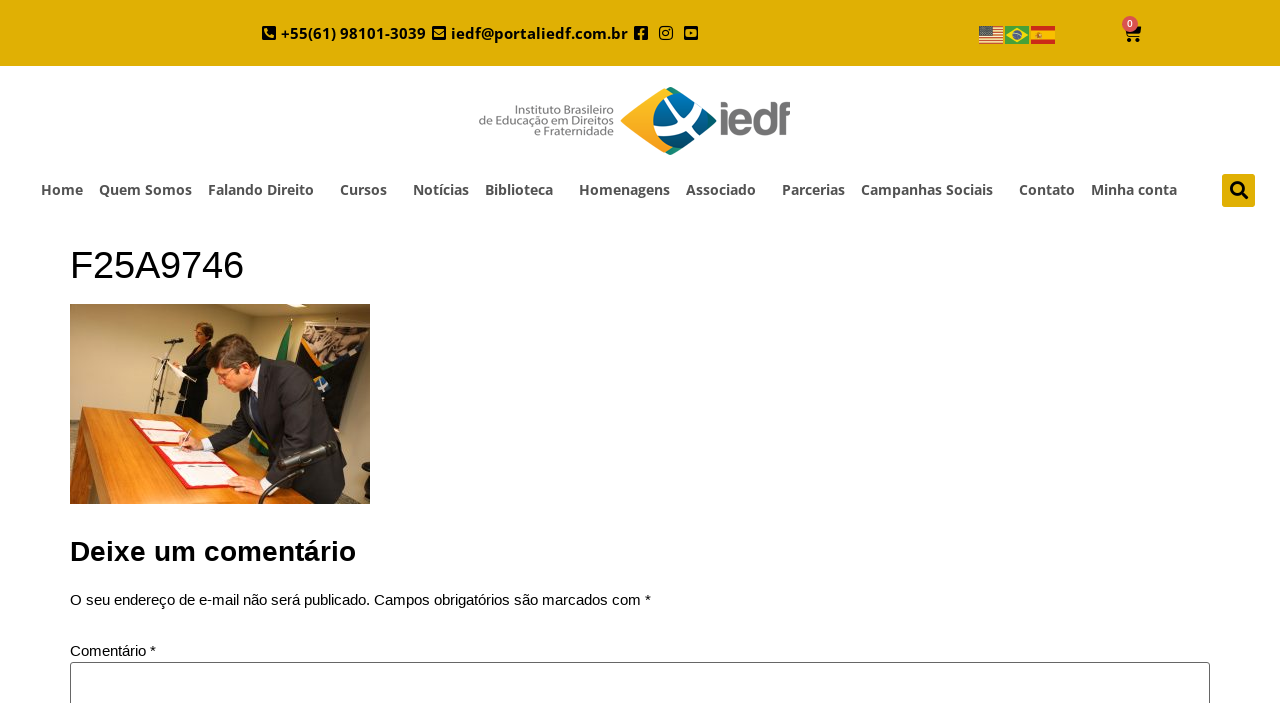

--- FILE ---
content_type: text/html; charset=UTF-8
request_url: https://portaliedf.com.br/nova-diretoria-do-iedf-toma-posse-em-solenidade-no-superior-tribunal-de-justica/f25a9746/
body_size: 20517
content:
<!doctype html>
<html lang="pt-BR">
<head>
	<meta charset="UTF-8">
	<meta name="viewport" content="width=device-width, initial-scale=1">
	<link rel="profile" href="https://gmpg.org/xfn/11">
	<meta name='robots' content='index, follow, max-image-preview:large, max-snippet:-1, max-video-preview:-1' />
<script>window._wca = window._wca || [];</script>

<!-- Google Tag Manager by PYS -->
    <script data-cfasync="false" data-pagespeed-no-defer>
	    window.dataLayerPYS = window.dataLayerPYS || [];
	</script>
<!-- End Google Tag Manager by PYS -->
	<!-- This site is optimized with the Yoast SEO plugin v26.8 - https://yoast.com/product/yoast-seo-wordpress/ -->
	<title>F25A9746 - Instituto Brasileiro de Educação em Direitos e Fraternidade</title>
	<link rel="canonical" href="https://portaliedf.com.br/nova-diretoria-do-iedf-toma-posse-em-solenidade-no-superior-tribunal-de-justica/f25a9746/" />
	<meta property="og:locale" content="pt_BR" />
	<meta property="og:type" content="article" />
	<meta property="og:title" content="F25A9746 - Instituto Brasileiro de Educação em Direitos e Fraternidade" />
	<meta property="og:url" content="https://portaliedf.com.br/nova-diretoria-do-iedf-toma-posse-em-solenidade-no-superior-tribunal-de-justica/f25a9746/" />
	<meta property="og:site_name" content="Instituto Brasileiro de Educação em Direitos e Fraternidade" />
	<meta property="og:image" content="https://portaliedf.com.br/nova-diretoria-do-iedf-toma-posse-em-solenidade-no-superior-tribunal-de-justica/f25a9746" />
	<meta property="og:image:width" content="2560" />
	<meta property="og:image:height" content="1707" />
	<meta property="og:image:type" content="image/jpeg" />
	<meta name="twitter:card" content="summary_large_image" />
	<script type="application/ld+json" class="yoast-schema-graph">{"@context":"https://schema.org","@graph":[{"@type":"WebPage","@id":"https://portaliedf.com.br/nova-diretoria-do-iedf-toma-posse-em-solenidade-no-superior-tribunal-de-justica/f25a9746/","url":"https://portaliedf.com.br/nova-diretoria-do-iedf-toma-posse-em-solenidade-no-superior-tribunal-de-justica/f25a9746/","name":"F25A9746 - Instituto Brasileiro de Educação em Direitos e Fraternidade","isPartOf":{"@id":"https://portaliedf.com.br/#website"},"primaryImageOfPage":{"@id":"https://portaliedf.com.br/nova-diretoria-do-iedf-toma-posse-em-solenidade-no-superior-tribunal-de-justica/f25a9746/#primaryimage"},"image":{"@id":"https://portaliedf.com.br/nova-diretoria-do-iedf-toma-posse-em-solenidade-no-superior-tribunal-de-justica/f25a9746/#primaryimage"},"thumbnailUrl":"https://portaliedf.com.br/wp-content/uploads/2020/02/F25A9746-scaled.jpg","datePublished":"2020-02-14T20:39:29+00:00","breadcrumb":{"@id":"https://portaliedf.com.br/nova-diretoria-do-iedf-toma-posse-em-solenidade-no-superior-tribunal-de-justica/f25a9746/#breadcrumb"},"inLanguage":"pt-BR","potentialAction":[{"@type":"ReadAction","target":["https://portaliedf.com.br/nova-diretoria-do-iedf-toma-posse-em-solenidade-no-superior-tribunal-de-justica/f25a9746/"]}]},{"@type":"ImageObject","inLanguage":"pt-BR","@id":"https://portaliedf.com.br/nova-diretoria-do-iedf-toma-posse-em-solenidade-no-superior-tribunal-de-justica/f25a9746/#primaryimage","url":"https://portaliedf.com.br/wp-content/uploads/2020/02/F25A9746-scaled.jpg","contentUrl":"https://portaliedf.com.br/wp-content/uploads/2020/02/F25A9746-scaled.jpg","width":2560,"height":1707},{"@type":"BreadcrumbList","@id":"https://portaliedf.com.br/nova-diretoria-do-iedf-toma-posse-em-solenidade-no-superior-tribunal-de-justica/f25a9746/#breadcrumb","itemListElement":[{"@type":"ListItem","position":1,"name":"Início","item":"https://portaliedf.com.br/"},{"@type":"ListItem","position":2,"name":"Nova diretoria do IEDF toma posse em solenidade no Superior Tribunal de Justiça","item":"https://portaliedf.com.br/nova-diretoria-do-iedf-toma-posse-em-solenidade-no-superior-tribunal-de-justica/"},{"@type":"ListItem","position":3,"name":"F25A9746"}]},{"@type":"WebSite","@id":"https://portaliedf.com.br/#website","url":"https://portaliedf.com.br/","name":"Instituto Brasileiro de Educação em Direitos e Fraternidade","description":"Educação para a Cidadania","potentialAction":[{"@type":"SearchAction","target":{"@type":"EntryPoint","urlTemplate":"https://portaliedf.com.br/?s={search_term_string}"},"query-input":{"@type":"PropertyValueSpecification","valueRequired":true,"valueName":"search_term_string"}}],"inLanguage":"pt-BR"}]}</script>
	<!-- / Yoast SEO plugin. -->


<script type='application/javascript'  id='pys-version-script'>console.log('PixelYourSite Free version 11.1.5.2');</script>
<link rel='dns-prefetch' href='//stats.wp.com' />
<link rel='dns-prefetch' href='//www.googletagmanager.com' />
<link rel='dns-prefetch' href='//pagead2.googlesyndication.com' />
<link rel="alternate" type="application/rss+xml" title="Feed para Instituto Brasileiro de Educação em Direitos e Fraternidade &raquo;" href="https://portaliedf.com.br/feed/" />
<link rel="alternate" type="application/rss+xml" title="Feed de comentários para Instituto Brasileiro de Educação em Direitos e Fraternidade &raquo;" href="https://portaliedf.com.br/comments/feed/" />
<link rel="alternate" type="application/rss+xml" title="Feed de comentários para Instituto Brasileiro de Educação em Direitos e Fraternidade &raquo; F25A9746" href="https://portaliedf.com.br/nova-diretoria-do-iedf-toma-posse-em-solenidade-no-superior-tribunal-de-justica/f25a9746/feed/" />
<link rel="alternate" title="oEmbed (JSON)" type="application/json+oembed" href="https://portaliedf.com.br/wp-json/oembed/1.0/embed?url=https%3A%2F%2Fportaliedf.com.br%2Fnova-diretoria-do-iedf-toma-posse-em-solenidade-no-superior-tribunal-de-justica%2Ff25a9746%2F" />
<link rel="alternate" title="oEmbed (XML)" type="text/xml+oembed" href="https://portaliedf.com.br/wp-json/oembed/1.0/embed?url=https%3A%2F%2Fportaliedf.com.br%2Fnova-diretoria-do-iedf-toma-posse-em-solenidade-no-superior-tribunal-de-justica%2Ff25a9746%2F&#038;format=xml" />
<style id='wp-img-auto-sizes-contain-inline-css'>
img:is([sizes=auto i],[sizes^="auto," i]){contain-intrinsic-size:3000px 1500px}
/*# sourceURL=wp-img-auto-sizes-contain-inline-css */
</style>
<link rel='stylesheet' id='hfe-widgets-style-css' href='https://portaliedf.com.br/wp-content/plugins/header-footer-elementor/inc/widgets-css/frontend.css?ver=2.8.2' media='all' />
<link rel='stylesheet' id='hfe-woo-product-grid-css' href='https://portaliedf.com.br/wp-content/plugins/header-footer-elementor/inc/widgets-css/woo-products.css?ver=2.8.2' media='all' />
<style id='wp-emoji-styles-inline-css'>

	img.wp-smiley, img.emoji {
		display: inline !important;
		border: none !important;
		box-shadow: none !important;
		height: 1em !important;
		width: 1em !important;
		margin: 0 0.07em !important;
		vertical-align: -0.1em !important;
		background: none !important;
		padding: 0 !important;
	}
/*# sourceURL=wp-emoji-styles-inline-css */
</style>
<link rel='stylesheet' id='wp-block-library-css' href='https://portaliedf.com.br/wp-includes/css/dist/block-library/style.min.css?ver=6.9' media='all' />
<link rel='stylesheet' id='mediaelement-css' href='https://portaliedf.com.br/wp-includes/js/mediaelement/mediaelementplayer-legacy.min.css?ver=4.2.17' media='all' />
<link rel='stylesheet' id='wp-mediaelement-css' href='https://portaliedf.com.br/wp-includes/js/mediaelement/wp-mediaelement.min.css?ver=6.9' media='all' />
<style id='jetpack-sharing-buttons-style-inline-css'>
.jetpack-sharing-buttons__services-list{display:flex;flex-direction:row;flex-wrap:wrap;gap:0;list-style-type:none;margin:5px;padding:0}.jetpack-sharing-buttons__services-list.has-small-icon-size{font-size:12px}.jetpack-sharing-buttons__services-list.has-normal-icon-size{font-size:16px}.jetpack-sharing-buttons__services-list.has-large-icon-size{font-size:24px}.jetpack-sharing-buttons__services-list.has-huge-icon-size{font-size:36px}@media print{.jetpack-sharing-buttons__services-list{display:none!important}}.editor-styles-wrapper .wp-block-jetpack-sharing-buttons{gap:0;padding-inline-start:0}ul.jetpack-sharing-buttons__services-list.has-background{padding:1.25em 2.375em}
/*# sourceURL=https://portaliedf.com.br/wp-content/plugins/jetpack/_inc/blocks/sharing-buttons/view.css */
</style>
<style id='global-styles-inline-css'>
:root{--wp--preset--aspect-ratio--square: 1;--wp--preset--aspect-ratio--4-3: 4/3;--wp--preset--aspect-ratio--3-4: 3/4;--wp--preset--aspect-ratio--3-2: 3/2;--wp--preset--aspect-ratio--2-3: 2/3;--wp--preset--aspect-ratio--16-9: 16/9;--wp--preset--aspect-ratio--9-16: 9/16;--wp--preset--color--black: #000000;--wp--preset--color--cyan-bluish-gray: #abb8c3;--wp--preset--color--white: #ffffff;--wp--preset--color--pale-pink: #f78da7;--wp--preset--color--vivid-red: #cf2e2e;--wp--preset--color--luminous-vivid-orange: #ff6900;--wp--preset--color--luminous-vivid-amber: #fcb900;--wp--preset--color--light-green-cyan: #7bdcb5;--wp--preset--color--vivid-green-cyan: #00d084;--wp--preset--color--pale-cyan-blue: #8ed1fc;--wp--preset--color--vivid-cyan-blue: #0693e3;--wp--preset--color--vivid-purple: #9b51e0;--wp--preset--gradient--vivid-cyan-blue-to-vivid-purple: linear-gradient(135deg,rgb(6,147,227) 0%,rgb(155,81,224) 100%);--wp--preset--gradient--light-green-cyan-to-vivid-green-cyan: linear-gradient(135deg,rgb(122,220,180) 0%,rgb(0,208,130) 100%);--wp--preset--gradient--luminous-vivid-amber-to-luminous-vivid-orange: linear-gradient(135deg,rgb(252,185,0) 0%,rgb(255,105,0) 100%);--wp--preset--gradient--luminous-vivid-orange-to-vivid-red: linear-gradient(135deg,rgb(255,105,0) 0%,rgb(207,46,46) 100%);--wp--preset--gradient--very-light-gray-to-cyan-bluish-gray: linear-gradient(135deg,rgb(238,238,238) 0%,rgb(169,184,195) 100%);--wp--preset--gradient--cool-to-warm-spectrum: linear-gradient(135deg,rgb(74,234,220) 0%,rgb(151,120,209) 20%,rgb(207,42,186) 40%,rgb(238,44,130) 60%,rgb(251,105,98) 80%,rgb(254,248,76) 100%);--wp--preset--gradient--blush-light-purple: linear-gradient(135deg,rgb(255,206,236) 0%,rgb(152,150,240) 100%);--wp--preset--gradient--blush-bordeaux: linear-gradient(135deg,rgb(254,205,165) 0%,rgb(254,45,45) 50%,rgb(107,0,62) 100%);--wp--preset--gradient--luminous-dusk: linear-gradient(135deg,rgb(255,203,112) 0%,rgb(199,81,192) 50%,rgb(65,88,208) 100%);--wp--preset--gradient--pale-ocean: linear-gradient(135deg,rgb(255,245,203) 0%,rgb(182,227,212) 50%,rgb(51,167,181) 100%);--wp--preset--gradient--electric-grass: linear-gradient(135deg,rgb(202,248,128) 0%,rgb(113,206,126) 100%);--wp--preset--gradient--midnight: linear-gradient(135deg,rgb(2,3,129) 0%,rgb(40,116,252) 100%);--wp--preset--font-size--small: 13px;--wp--preset--font-size--medium: 20px;--wp--preset--font-size--large: 36px;--wp--preset--font-size--x-large: 42px;--wp--preset--spacing--20: 0.44rem;--wp--preset--spacing--30: 0.67rem;--wp--preset--spacing--40: 1rem;--wp--preset--spacing--50: 1.5rem;--wp--preset--spacing--60: 2.25rem;--wp--preset--spacing--70: 3.38rem;--wp--preset--spacing--80: 5.06rem;--wp--preset--shadow--natural: 6px 6px 9px rgba(0, 0, 0, 0.2);--wp--preset--shadow--deep: 12px 12px 50px rgba(0, 0, 0, 0.4);--wp--preset--shadow--sharp: 6px 6px 0px rgba(0, 0, 0, 0.2);--wp--preset--shadow--outlined: 6px 6px 0px -3px rgb(255, 255, 255), 6px 6px rgb(0, 0, 0);--wp--preset--shadow--crisp: 6px 6px 0px rgb(0, 0, 0);}:root { --wp--style--global--content-size: 800px;--wp--style--global--wide-size: 1200px; }:where(body) { margin: 0; }.wp-site-blocks > .alignleft { float: left; margin-right: 2em; }.wp-site-blocks > .alignright { float: right; margin-left: 2em; }.wp-site-blocks > .aligncenter { justify-content: center; margin-left: auto; margin-right: auto; }:where(.wp-site-blocks) > * { margin-block-start: 24px; margin-block-end: 0; }:where(.wp-site-blocks) > :first-child { margin-block-start: 0; }:where(.wp-site-blocks) > :last-child { margin-block-end: 0; }:root { --wp--style--block-gap: 24px; }:root :where(.is-layout-flow) > :first-child{margin-block-start: 0;}:root :where(.is-layout-flow) > :last-child{margin-block-end: 0;}:root :where(.is-layout-flow) > *{margin-block-start: 24px;margin-block-end: 0;}:root :where(.is-layout-constrained) > :first-child{margin-block-start: 0;}:root :where(.is-layout-constrained) > :last-child{margin-block-end: 0;}:root :where(.is-layout-constrained) > *{margin-block-start: 24px;margin-block-end: 0;}:root :where(.is-layout-flex){gap: 24px;}:root :where(.is-layout-grid){gap: 24px;}.is-layout-flow > .alignleft{float: left;margin-inline-start: 0;margin-inline-end: 2em;}.is-layout-flow > .alignright{float: right;margin-inline-start: 2em;margin-inline-end: 0;}.is-layout-flow > .aligncenter{margin-left: auto !important;margin-right: auto !important;}.is-layout-constrained > .alignleft{float: left;margin-inline-start: 0;margin-inline-end: 2em;}.is-layout-constrained > .alignright{float: right;margin-inline-start: 2em;margin-inline-end: 0;}.is-layout-constrained > .aligncenter{margin-left: auto !important;margin-right: auto !important;}.is-layout-constrained > :where(:not(.alignleft):not(.alignright):not(.alignfull)){max-width: var(--wp--style--global--content-size);margin-left: auto !important;margin-right: auto !important;}.is-layout-constrained > .alignwide{max-width: var(--wp--style--global--wide-size);}body .is-layout-flex{display: flex;}.is-layout-flex{flex-wrap: wrap;align-items: center;}.is-layout-flex > :is(*, div){margin: 0;}body .is-layout-grid{display: grid;}.is-layout-grid > :is(*, div){margin: 0;}body{padding-top: 0px;padding-right: 0px;padding-bottom: 0px;padding-left: 0px;}a:where(:not(.wp-element-button)){text-decoration: underline;}:root :where(.wp-element-button, .wp-block-button__link){background-color: #32373c;border-width: 0;color: #fff;font-family: inherit;font-size: inherit;font-style: inherit;font-weight: inherit;letter-spacing: inherit;line-height: inherit;padding-top: calc(0.667em + 2px);padding-right: calc(1.333em + 2px);padding-bottom: calc(0.667em + 2px);padding-left: calc(1.333em + 2px);text-decoration: none;text-transform: inherit;}.has-black-color{color: var(--wp--preset--color--black) !important;}.has-cyan-bluish-gray-color{color: var(--wp--preset--color--cyan-bluish-gray) !important;}.has-white-color{color: var(--wp--preset--color--white) !important;}.has-pale-pink-color{color: var(--wp--preset--color--pale-pink) !important;}.has-vivid-red-color{color: var(--wp--preset--color--vivid-red) !important;}.has-luminous-vivid-orange-color{color: var(--wp--preset--color--luminous-vivid-orange) !important;}.has-luminous-vivid-amber-color{color: var(--wp--preset--color--luminous-vivid-amber) !important;}.has-light-green-cyan-color{color: var(--wp--preset--color--light-green-cyan) !important;}.has-vivid-green-cyan-color{color: var(--wp--preset--color--vivid-green-cyan) !important;}.has-pale-cyan-blue-color{color: var(--wp--preset--color--pale-cyan-blue) !important;}.has-vivid-cyan-blue-color{color: var(--wp--preset--color--vivid-cyan-blue) !important;}.has-vivid-purple-color{color: var(--wp--preset--color--vivid-purple) !important;}.has-black-background-color{background-color: var(--wp--preset--color--black) !important;}.has-cyan-bluish-gray-background-color{background-color: var(--wp--preset--color--cyan-bluish-gray) !important;}.has-white-background-color{background-color: var(--wp--preset--color--white) !important;}.has-pale-pink-background-color{background-color: var(--wp--preset--color--pale-pink) !important;}.has-vivid-red-background-color{background-color: var(--wp--preset--color--vivid-red) !important;}.has-luminous-vivid-orange-background-color{background-color: var(--wp--preset--color--luminous-vivid-orange) !important;}.has-luminous-vivid-amber-background-color{background-color: var(--wp--preset--color--luminous-vivid-amber) !important;}.has-light-green-cyan-background-color{background-color: var(--wp--preset--color--light-green-cyan) !important;}.has-vivid-green-cyan-background-color{background-color: var(--wp--preset--color--vivid-green-cyan) !important;}.has-pale-cyan-blue-background-color{background-color: var(--wp--preset--color--pale-cyan-blue) !important;}.has-vivid-cyan-blue-background-color{background-color: var(--wp--preset--color--vivid-cyan-blue) !important;}.has-vivid-purple-background-color{background-color: var(--wp--preset--color--vivid-purple) !important;}.has-black-border-color{border-color: var(--wp--preset--color--black) !important;}.has-cyan-bluish-gray-border-color{border-color: var(--wp--preset--color--cyan-bluish-gray) !important;}.has-white-border-color{border-color: var(--wp--preset--color--white) !important;}.has-pale-pink-border-color{border-color: var(--wp--preset--color--pale-pink) !important;}.has-vivid-red-border-color{border-color: var(--wp--preset--color--vivid-red) !important;}.has-luminous-vivid-orange-border-color{border-color: var(--wp--preset--color--luminous-vivid-orange) !important;}.has-luminous-vivid-amber-border-color{border-color: var(--wp--preset--color--luminous-vivid-amber) !important;}.has-light-green-cyan-border-color{border-color: var(--wp--preset--color--light-green-cyan) !important;}.has-vivid-green-cyan-border-color{border-color: var(--wp--preset--color--vivid-green-cyan) !important;}.has-pale-cyan-blue-border-color{border-color: var(--wp--preset--color--pale-cyan-blue) !important;}.has-vivid-cyan-blue-border-color{border-color: var(--wp--preset--color--vivid-cyan-blue) !important;}.has-vivid-purple-border-color{border-color: var(--wp--preset--color--vivid-purple) !important;}.has-vivid-cyan-blue-to-vivid-purple-gradient-background{background: var(--wp--preset--gradient--vivid-cyan-blue-to-vivid-purple) !important;}.has-light-green-cyan-to-vivid-green-cyan-gradient-background{background: var(--wp--preset--gradient--light-green-cyan-to-vivid-green-cyan) !important;}.has-luminous-vivid-amber-to-luminous-vivid-orange-gradient-background{background: var(--wp--preset--gradient--luminous-vivid-amber-to-luminous-vivid-orange) !important;}.has-luminous-vivid-orange-to-vivid-red-gradient-background{background: var(--wp--preset--gradient--luminous-vivid-orange-to-vivid-red) !important;}.has-very-light-gray-to-cyan-bluish-gray-gradient-background{background: var(--wp--preset--gradient--very-light-gray-to-cyan-bluish-gray) !important;}.has-cool-to-warm-spectrum-gradient-background{background: var(--wp--preset--gradient--cool-to-warm-spectrum) !important;}.has-blush-light-purple-gradient-background{background: var(--wp--preset--gradient--blush-light-purple) !important;}.has-blush-bordeaux-gradient-background{background: var(--wp--preset--gradient--blush-bordeaux) !important;}.has-luminous-dusk-gradient-background{background: var(--wp--preset--gradient--luminous-dusk) !important;}.has-pale-ocean-gradient-background{background: var(--wp--preset--gradient--pale-ocean) !important;}.has-electric-grass-gradient-background{background: var(--wp--preset--gradient--electric-grass) !important;}.has-midnight-gradient-background{background: var(--wp--preset--gradient--midnight) !important;}.has-small-font-size{font-size: var(--wp--preset--font-size--small) !important;}.has-medium-font-size{font-size: var(--wp--preset--font-size--medium) !important;}.has-large-font-size{font-size: var(--wp--preset--font-size--large) !important;}.has-x-large-font-size{font-size: var(--wp--preset--font-size--x-large) !important;}
:root :where(.wp-block-pullquote){font-size: 1.5em;line-height: 1.6;}
/*# sourceURL=global-styles-inline-css */
</style>
<link rel='stylesheet' id='contact-form-7-css' href='https://portaliedf.com.br/wp-content/plugins/contact-form-7/includes/css/styles.css?ver=6.1.4' media='all' />
<link rel='stylesheet' id='tp_twitter_plugin_css-css' href='https://portaliedf.com.br/wp-content/plugins/recent-tweets-widget/tp_twitter_plugin.css?ver=1.0' media='screen' />
<link rel='stylesheet' id='woocommerce-layout-css' href='https://portaliedf.com.br/wp-content/plugins/woocommerce/assets/css/woocommerce-layout.css?ver=10.4.3' media='all' />
<style id='woocommerce-layout-inline-css'>

	.infinite-scroll .woocommerce-pagination {
		display: none;
	}
/*# sourceURL=woocommerce-layout-inline-css */
</style>
<link rel='stylesheet' id='woocommerce-smallscreen-css' href='https://portaliedf.com.br/wp-content/plugins/woocommerce/assets/css/woocommerce-smallscreen.css?ver=10.4.3' media='only screen and (max-width: 768px)' />
<link rel='stylesheet' id='woocommerce-general-css' href='https://portaliedf.com.br/wp-content/plugins/woocommerce/assets/css/woocommerce.css?ver=10.4.3' media='all' />
<style id='woocommerce-inline-inline-css'>
.woocommerce form .form-row .required { visibility: visible; }
/*# sourceURL=woocommerce-inline-inline-css */
</style>
<link rel='stylesheet' id='hfe-style-css' href='https://portaliedf.com.br/wp-content/plugins/header-footer-elementor/assets/css/header-footer-elementor.css?ver=2.8.2' media='all' />
<link rel='stylesheet' id='elementor-icons-css' href='https://portaliedf.com.br/wp-content/plugins/elementor/assets/lib/eicons/css/elementor-icons.min.css?ver=5.46.0' media='all' />
<link rel='stylesheet' id='elementor-frontend-css' href='https://portaliedf.com.br/wp-content/plugins/elementor/assets/css/frontend.min.css?ver=3.34.2' media='all' />
<link rel='stylesheet' id='elementor-post-4639-css' href='https://portaliedf.com.br/wp-content/uploads/elementor/css/post-4639.css?ver=1769219002' media='all' />
<link rel='stylesheet' id='woo-asaas-store-css' href='https://portaliedf.com.br/wp-content/plugins/woo-asaas/assets/dist/woo-asaas-store.css?ver=2.7.3' media='all' />
<link rel='stylesheet' id='hello-elementor-css' href='https://portaliedf.com.br/wp-content/themes/hello-elementor/assets/css/reset.css?ver=3.4.6' media='all' />
<link rel='stylesheet' id='hello-elementor-theme-style-css' href='https://portaliedf.com.br/wp-content/themes/hello-elementor/assets/css/theme.css?ver=3.4.6' media='all' />
<link rel='stylesheet' id='hello-elementor-header-footer-css' href='https://portaliedf.com.br/wp-content/themes/hello-elementor/assets/css/header-footer.css?ver=3.4.6' media='all' />
<link rel='stylesheet' id='widget-icon-list-css' href='https://portaliedf.com.br/wp-content/plugins/elementor/assets/css/widget-icon-list.min.css?ver=3.34.2' media='all' />
<link rel='stylesheet' id='widget-woocommerce-menu-cart-css' href='https://portaliedf.com.br/wp-content/plugins/elementor-pro/assets/css/widget-woocommerce-menu-cart.min.css?ver=3.33.1' media='all' />
<link rel='stylesheet' id='widget-image-css' href='https://portaliedf.com.br/wp-content/plugins/elementor/assets/css/widget-image.min.css?ver=3.34.2' media='all' />
<link rel='stylesheet' id='widget-nav-menu-css' href='https://portaliedf.com.br/wp-content/plugins/elementor-pro/assets/css/widget-nav-menu.min.css?ver=3.33.1' media='all' />
<link rel='stylesheet' id='widget-search-form-css' href='https://portaliedf.com.br/wp-content/plugins/elementor-pro/assets/css/widget-search-form.min.css?ver=3.33.1' media='all' />
<link rel='stylesheet' id='elementor-icons-shared-0-css' href='https://portaliedf.com.br/wp-content/plugins/elementor/assets/lib/font-awesome/css/fontawesome.min.css?ver=5.15.3' media='all' />
<link rel='stylesheet' id='elementor-icons-fa-solid-css' href='https://portaliedf.com.br/wp-content/plugins/elementor/assets/lib/font-awesome/css/solid.min.css?ver=5.15.3' media='all' />
<link rel='stylesheet' id='e-sticky-css' href='https://portaliedf.com.br/wp-content/plugins/elementor-pro/assets/css/modules/sticky.min.css?ver=3.33.1' media='all' />
<link rel='stylesheet' id='widget-menu-anchor-css' href='https://portaliedf.com.br/wp-content/plugins/elementor/assets/css/widget-menu-anchor.min.css?ver=3.34.2' media='all' />
<link rel='stylesheet' id='widget-heading-css' href='https://portaliedf.com.br/wp-content/plugins/elementor/assets/css/widget-heading.min.css?ver=3.34.2' media='all' />
<link rel='stylesheet' id='elementor-post-6515-css' href='https://portaliedf.com.br/wp-content/uploads/elementor/css/post-6515.css?ver=1769219003' media='all' />
<link rel='stylesheet' id='elementor-post-6531-css' href='https://portaliedf.com.br/wp-content/uploads/elementor/css/post-6531.css?ver=1769219003' media='all' />
<link rel='stylesheet' id='hfe-elementor-icons-css' href='https://portaliedf.com.br/wp-content/plugins/elementor/assets/lib/eicons/css/elementor-icons.min.css?ver=5.34.0' media='all' />
<link rel='stylesheet' id='hfe-icons-list-css' href='https://portaliedf.com.br/wp-content/plugins/elementor/assets/css/widget-icon-list.min.css?ver=3.24.3' media='all' />
<link rel='stylesheet' id='hfe-social-icons-css' href='https://portaliedf.com.br/wp-content/plugins/elementor/assets/css/widget-social-icons.min.css?ver=3.24.0' media='all' />
<link rel='stylesheet' id='hfe-social-share-icons-brands-css' href='https://portaliedf.com.br/wp-content/plugins/elementor/assets/lib/font-awesome/css/brands.css?ver=5.15.3' media='all' />
<link rel='stylesheet' id='hfe-social-share-icons-fontawesome-css' href='https://portaliedf.com.br/wp-content/plugins/elementor/assets/lib/font-awesome/css/fontawesome.css?ver=5.15.3' media='all' />
<link rel='stylesheet' id='hfe-nav-menu-icons-css' href='https://portaliedf.com.br/wp-content/plugins/elementor/assets/lib/font-awesome/css/solid.css?ver=5.15.3' media='all' />
<link rel='stylesheet' id='hfe-widget-blockquote-css' href='https://portaliedf.com.br/wp-content/plugins/elementor-pro/assets/css/widget-blockquote.min.css?ver=3.25.0' media='all' />
<link rel='stylesheet' id='hfe-mega-menu-css' href='https://portaliedf.com.br/wp-content/plugins/elementor-pro/assets/css/widget-mega-menu.min.css?ver=3.26.2' media='all' />
<link rel='stylesheet' id='hfe-nav-menu-widget-css' href='https://portaliedf.com.br/wp-content/plugins/elementor-pro/assets/css/widget-nav-menu.min.css?ver=3.26.0' media='all' />
<link rel='stylesheet' id='eael-general-css' href='https://portaliedf.com.br/wp-content/plugins/essential-addons-for-elementor-lite/assets/front-end/css/view/general.min.css?ver=6.5.8' media='all' />
<link rel='stylesheet' id='elementor-gf-local-opensans-css' href='https://portaliedf.com.br/wp-content/uploads/elementor/google-fonts/css/opensans.css?ver=1742271839' media='all' />
<link rel='stylesheet' id='elementor-icons-fa-brands-css' href='https://portaliedf.com.br/wp-content/plugins/elementor/assets/lib/font-awesome/css/brands.min.css?ver=5.15.3' media='all' />
<link rel='stylesheet' id='elementor-icons-fa-regular-css' href='https://portaliedf.com.br/wp-content/plugins/elementor/assets/lib/font-awesome/css/regular.min.css?ver=5.15.3' media='all' />
<script src="https://portaliedf.com.br/wp-includes/js/jquery/jquery.min.js?ver=3.7.1" id="jquery-core-js"></script>
<script src="https://portaliedf.com.br/wp-includes/js/jquery/jquery-migrate.min.js?ver=3.4.1" id="jquery-migrate-js"></script>
<script id="jquery-js-after">
!function($){"use strict";$(document).ready(function(){$(this).scrollTop()>100&&$(".hfe-scroll-to-top-wrap").removeClass("hfe-scroll-to-top-hide"),$(window).scroll(function(){$(this).scrollTop()<100?$(".hfe-scroll-to-top-wrap").fadeOut(300):$(".hfe-scroll-to-top-wrap").fadeIn(300)}),$(".hfe-scroll-to-top-wrap").on("click",function(){$("html, body").animate({scrollTop:0},300);return!1})})}(jQuery);
!function($){'use strict';$(document).ready(function(){var bar=$('.hfe-reading-progress-bar');if(!bar.length)return;$(window).on('scroll',function(){var s=$(window).scrollTop(),d=$(document).height()-$(window).height(),p=d? s/d*100:0;bar.css('width',p+'%')});});}(jQuery);
//# sourceURL=jquery-js-after
</script>
<script src="https://portaliedf.com.br/wp-content/plugins/woocommerce/assets/js/jquery-blockui/jquery.blockUI.min.js?ver=2.7.0-wc.10.4.3" id="wc-jquery-blockui-js" defer data-wp-strategy="defer"></script>
<script id="wc-add-to-cart-js-extra">
var wc_add_to_cart_params = {"ajax_url":"/wp-admin/admin-ajax.php","wc_ajax_url":"/?wc-ajax=%%endpoint%%","i18n_view_cart":"Ver carrinho","cart_url":"https://portaliedf.com.br/finalizar-compra/","is_cart":"","cart_redirect_after_add":"yes"};
//# sourceURL=wc-add-to-cart-js-extra
</script>
<script src="https://portaliedf.com.br/wp-content/plugins/woocommerce/assets/js/frontend/add-to-cart.min.js?ver=10.4.3" id="wc-add-to-cart-js" defer data-wp-strategy="defer"></script>
<script src="https://portaliedf.com.br/wp-content/plugins/woocommerce/assets/js/js-cookie/js.cookie.min.js?ver=2.1.4-wc.10.4.3" id="wc-js-cookie-js" defer data-wp-strategy="defer"></script>
<script id="woocommerce-js-extra">
var woocommerce_params = {"ajax_url":"/wp-admin/admin-ajax.php","wc_ajax_url":"/?wc-ajax=%%endpoint%%","i18n_password_show":"Mostrar senha","i18n_password_hide":"Ocultar senha"};
//# sourceURL=woocommerce-js-extra
</script>
<script src="https://portaliedf.com.br/wp-content/plugins/woocommerce/assets/js/frontend/woocommerce.min.js?ver=10.4.3" id="woocommerce-js" defer data-wp-strategy="defer"></script>
<script src="https://stats.wp.com/s-202604.js" id="woocommerce-analytics-js" defer data-wp-strategy="defer"></script>
<script src="https://portaliedf.com.br/wp-content/plugins/pixelyoursite/dist/scripts/jquery.bind-first-0.2.3.min.js?ver=0.2.3" id="jquery-bind-first-js"></script>
<script src="https://portaliedf.com.br/wp-content/plugins/pixelyoursite/dist/scripts/js.cookie-2.1.3.min.js?ver=2.1.3" id="js-cookie-pys-js"></script>
<script src="https://portaliedf.com.br/wp-content/plugins/pixelyoursite/dist/scripts/tld.min.js?ver=2.3.1" id="js-tld-js"></script>
<script id="pys-js-extra">
var pysOptions = {"staticEvents":[],"dynamicEvents":[],"triggerEvents":[],"triggerEventTypes":[],"ga":{"trackingIds":["UA-102748356-1"],"commentEventEnabled":true,"downloadEnabled":true,"formEventEnabled":true,"crossDomainEnabled":false,"crossDomainAcceptIncoming":false,"crossDomainDomains":[],"isDebugEnabled":[],"serverContainerUrls":{"UA-102748356-1":{"enable_server_container":"","server_container_url":"","transport_url":""}},"additionalConfig":{"UA-102748356-1":{"first_party_collection":true}},"disableAdvertisingFeatures":false,"disableAdvertisingPersonalization":false,"wooVariableAsSimple":true,"custom_page_view_event":false},"debug":"","siteUrl":"https://portaliedf.com.br","ajaxUrl":"https://portaliedf.com.br/wp-admin/admin-ajax.php","ajax_event":"161cb77d1a","enable_remove_download_url_param":"1","cookie_duration":"7","last_visit_duration":"60","enable_success_send_form":"","ajaxForServerEvent":"1","ajaxForServerStaticEvent":"1","useSendBeacon":"1","send_external_id":"1","external_id_expire":"180","track_cookie_for_subdomains":"1","google_consent_mode":"1","gdpr":{"ajax_enabled":false,"all_disabled_by_api":false,"facebook_disabled_by_api":false,"analytics_disabled_by_api":false,"google_ads_disabled_by_api":false,"pinterest_disabled_by_api":false,"bing_disabled_by_api":false,"reddit_disabled_by_api":false,"externalID_disabled_by_api":false,"facebook_prior_consent_enabled":true,"analytics_prior_consent_enabled":true,"google_ads_prior_consent_enabled":null,"pinterest_prior_consent_enabled":true,"bing_prior_consent_enabled":true,"cookiebot_integration_enabled":false,"cookiebot_facebook_consent_category":"marketing","cookiebot_analytics_consent_category":"statistics","cookiebot_tiktok_consent_category":"marketing","cookiebot_google_ads_consent_category":"marketing","cookiebot_pinterest_consent_category":"marketing","cookiebot_bing_consent_category":"marketing","consent_magic_integration_enabled":false,"real_cookie_banner_integration_enabled":false,"cookie_notice_integration_enabled":false,"cookie_law_info_integration_enabled":false,"analytics_storage":{"enabled":true,"value":"granted","filter":false},"ad_storage":{"enabled":true,"value":"granted","filter":false},"ad_user_data":{"enabled":true,"value":"granted","filter":false},"ad_personalization":{"enabled":true,"value":"granted","filter":false}},"cookie":{"disabled_all_cookie":false,"disabled_start_session_cookie":false,"disabled_advanced_form_data_cookie":false,"disabled_landing_page_cookie":false,"disabled_first_visit_cookie":false,"disabled_trafficsource_cookie":false,"disabled_utmTerms_cookie":false,"disabled_utmId_cookie":false},"tracking_analytics":{"TrafficSource":"direct","TrafficLanding":"undefined","TrafficUtms":[],"TrafficUtmsId":[]},"GATags":{"ga_datalayer_type":"default","ga_datalayer_name":"dataLayerPYS"},"woo":{"enabled":true,"enabled_save_data_to_orders":true,"addToCartOnButtonEnabled":true,"addToCartOnButtonValueEnabled":true,"addToCartOnButtonValueOption":"price","singleProductId":null,"removeFromCartSelector":"form.woocommerce-cart-form .remove","addToCartCatchMethod":"add_cart_hook","is_order_received_page":false,"containOrderId":false},"edd":{"enabled":false},"cache_bypass":"1769257083"};
//# sourceURL=pys-js-extra
</script>
<script src="https://portaliedf.com.br/wp-content/plugins/pixelyoursite/dist/scripts/public.js?ver=11.1.5.2" id="pys-js"></script>

<!-- Snippet da etiqueta do Google (gtag.js) adicionado pelo Site Kit -->
<!-- Snippet do Google Análises adicionado pelo Site Kit -->
<script src="https://www.googletagmanager.com/gtag/js?id=G-1C2EQLL0WP&l=dataLayerPYS" id="google_gtagjs-js" async></script>
<script id="google_gtagjs-js-after">
window.dataLayerPYS = window.dataLayerPYS || [];function gtag(){dataLayerPYS.push(arguments);}
gtag("set","linker",{"domains":["portaliedf.com.br"]});
gtag("js", new Date());
gtag("set", "developer_id.dZTNiMT", true);
gtag("config", "G-1C2EQLL0WP", {"googlesitekit_post_type":"attachment"});
//# sourceURL=google_gtagjs-js-after
</script>
<link rel="https://api.w.org/" href="https://portaliedf.com.br/wp-json/" /><link rel="alternate" title="JSON" type="application/json" href="https://portaliedf.com.br/wp-json/wp/v2/media/4334" /><link rel="EditURI" type="application/rsd+xml" title="RSD" href="https://portaliedf.com.br/xmlrpc.php?rsd" />
<meta name="generator" content="WordPress 6.9" />
<meta name="generator" content="WooCommerce 10.4.3" />
<link rel='shortlink' href='https://portaliedf.com.br/?p=4334' />
<style type="text/css">.eafl-disclaimer-small{font-size:.8em}.eafl-disclaimer-smaller{font-size:.6em}</style><meta name="generator" content="Site Kit by Google 1.170.0" />	<noscript><style>.woocommerce-product-gallery{ opacity: 1 !important; }</style></noscript>
	
<!-- Meta-etiquetas do Google AdSense adicionado pelo Site Kit -->
<meta name="google-adsense-platform-account" content="ca-host-pub-2644536267352236">
<meta name="google-adsense-platform-domain" content="sitekit.withgoogle.com">
<!-- Fim das meta-etiquetas do Google AdSense adicionado pelo Site Kit -->
<meta name="generator" content="Elementor 3.34.2; features: additional_custom_breakpoints; settings: css_print_method-external, google_font-enabled, font_display-auto">
<style>.recentcomments a{display:inline !important;padding:0 !important;margin:0 !important;}</style>			<style>
				.e-con.e-parent:nth-of-type(n+4):not(.e-lazyloaded):not(.e-no-lazyload),
				.e-con.e-parent:nth-of-type(n+4):not(.e-lazyloaded):not(.e-no-lazyload) * {
					background-image: none !important;
				}
				@media screen and (max-height: 1024px) {
					.e-con.e-parent:nth-of-type(n+3):not(.e-lazyloaded):not(.e-no-lazyload),
					.e-con.e-parent:nth-of-type(n+3):not(.e-lazyloaded):not(.e-no-lazyload) * {
						background-image: none !important;
					}
				}
				@media screen and (max-height: 640px) {
					.e-con.e-parent:nth-of-type(n+2):not(.e-lazyloaded):not(.e-no-lazyload),
					.e-con.e-parent:nth-of-type(n+2):not(.e-lazyloaded):not(.e-no-lazyload) * {
						background-image: none !important;
					}
				}
			</style>
			
<!-- Código do Google Adsense adicionado pelo Site Kit -->
<script async src="https://pagead2.googlesyndication.com/pagead/js/adsbygoogle.js?client=ca-pub-9836057079281652&amp;host=ca-host-pub-2644536267352236" crossorigin="anonymous"></script>

<!-- Fim do código do Google AdSense adicionado pelo Site Kit -->
			<meta name="theme-color" content="#FFFFFF">
			<link rel="icon" href="https://portaliedf.com.br/wp-content/uploads/2017/07/favicon.png" sizes="32x32" />
<link rel="icon" href="https://portaliedf.com.br/wp-content/uploads/2017/07/favicon.png" sizes="192x192" />
<link rel="apple-touch-icon" href="https://portaliedf.com.br/wp-content/uploads/2017/07/favicon.png" />
<meta name="msapplication-TileImage" content="https://portaliedf.com.br/wp-content/uploads/2017/07/favicon.png" />
</head>
<body class="attachment wp-singular attachment-template-default single single-attachment postid-4334 attachmentid-4334 attachment-jpeg wp-embed-responsive wp-theme-hello-elementor theme-hello-elementor woocommerce-no-js ehf-template-hello-elementor ehf-stylesheet-hello-elementor hello-elementor-default elementor-default elementor-kit-4639">


<a class="skip-link screen-reader-text" href="#content">Ir para o conteúdo</a>

		<header data-elementor-type="header" data-elementor-id="6515" class="elementor elementor-6515 elementor-location-header" data-elementor-post-type="elementor_library">
					<section class="elementor-section elementor-top-section elementor-element elementor-element-3ff68a17 elementor-section-boxed elementor-section-height-default elementor-section-height-default" data-id="3ff68a17" data-element_type="section" data-settings="{&quot;background_background&quot;:&quot;classic&quot;}">
						<div class="elementor-container elementor-column-gap-default">
					<div class="elementor-column elementor-col-33 elementor-top-column elementor-element elementor-element-2dc5075f" data-id="2dc5075f" data-element_type="column">
			<div class="elementor-widget-wrap elementor-element-populated">
						<div class="elementor-element elementor-element-7ebe7e2b elementor-icon-list--layout-inline elementor-align-center elementor-hidden-desktop elementor-hidden-tablet elementor-list-item-link-full_width elementor-widget elementor-widget-icon-list" data-id="7ebe7e2b" data-element_type="widget" data-widget_type="icon-list.default">
				<div class="elementor-widget-container">
							<ul class="elementor-icon-list-items elementor-inline-items">
							<li class="elementor-icon-list-item elementor-inline-item">
											<a href="https://portaliedf.com.br/link/whatsapp/" target="_blank">

												<span class="elementor-icon-list-icon">
							<i aria-hidden="true" class="fas fa-phone-square-alt"></i>						</span>
										<span class="elementor-icon-list-text"></span>
											</a>
									</li>
								<li class="elementor-icon-list-item elementor-inline-item">
											<a href="https://portaliedf.com.br/link/email/" target="_blank">

												<span class="elementor-icon-list-icon">
							<i aria-hidden="true" class="fas fa-envelope-square"></i>						</span>
										<span class="elementor-icon-list-text"></span>
											</a>
									</li>
								<li class="elementor-icon-list-item elementor-inline-item">
											<a href="https://www.facebook.com/portaliedf" target="_blank">

												<span class="elementor-icon-list-icon">
							<i aria-hidden="true" class="fab fa-facebook-square"></i>						</span>
										<span class="elementor-icon-list-text"></span>
											</a>
									</li>
								<li class="elementor-icon-list-item elementor-inline-item">
											<a href="https://portaliedf.com.br/www.instagram.com/falando_direito" target="_blank">

												<span class="elementor-icon-list-icon">
							<i aria-hidden="true" class="fab fa-instagram"></i>						</span>
										<span class="elementor-icon-list-text"></span>
											</a>
									</li>
								<li class="elementor-icon-list-item elementor-inline-item">
											<a href="https://www.youtube.com/c/CANALIEDF" target="_blank">

												<span class="elementor-icon-list-icon">
							<i aria-hidden="true" class="fab fa-youtube-square"></i>						</span>
										<span class="elementor-icon-list-text"></span>
											</a>
									</li>
						</ul>
						</div>
				</div>
				<div class="elementor-element elementor-element-3765614 elementor-icon-list--layout-inline elementor-align-center elementor-hidden-mobile elementor-widget__width-initial elementor-list-item-link-full_width elementor-widget elementor-widget-icon-list" data-id="3765614" data-element_type="widget" data-widget_type="icon-list.default">
				<div class="elementor-widget-container">
							<ul class="elementor-icon-list-items elementor-inline-items">
							<li class="elementor-icon-list-item elementor-inline-item">
											<a href="https://portaliedf.com.br/link/whatsapp/" target="_blank">

												<span class="elementor-icon-list-icon">
							<i aria-hidden="true" class="fas fa-phone-square-alt"></i>						</span>
										<span class="elementor-icon-list-text">+55(61) 98101-3039</span>
											</a>
									</li>
								<li class="elementor-icon-list-item elementor-inline-item">
											<a href="https://portaliedf.com.br/link/email/" target="_blank">

												<span class="elementor-icon-list-icon">
							<i aria-hidden="true" class="fas fa-envelope-square"></i>						</span>
										<span class="elementor-icon-list-text">iedf@portaliedf.com.br</span>
											</a>
									</li>
								<li class="elementor-icon-list-item elementor-inline-item">
											<a href="https://www.facebook.com/portaliedf" target="_blank">

												<span class="elementor-icon-list-icon">
							<i aria-hidden="true" class="fab fa-facebook-square"></i>						</span>
										<span class="elementor-icon-list-text"></span>
											</a>
									</li>
								<li class="elementor-icon-list-item elementor-inline-item">
											<a href="https://www.instagram.com/portaliedf/" target="_blank">

												<span class="elementor-icon-list-icon">
							<i aria-hidden="true" class="fab fa-instagram"></i>						</span>
										<span class="elementor-icon-list-text"></span>
											</a>
									</li>
								<li class="elementor-icon-list-item elementor-inline-item">
											<a href="https://www.youtube.com/c/CANALIEDF" target="_blank">

												<span class="elementor-icon-list-icon">
							<i aria-hidden="true" class="fab fa-youtube-square"></i>						</span>
										<span class="elementor-icon-list-text"></span>
											</a>
									</li>
						</ul>
						</div>
				</div>
					</div>
		</div>
				<div class="elementor-column elementor-col-33 elementor-top-column elementor-element elementor-element-9e438f9" data-id="9e438f9" data-element_type="column">
			<div class="elementor-widget-wrap elementor-element-populated">
						<div class="elementor-element elementor-element-16cdcfd elementor-widget__width-initial elementor-widget elementor-widget-html" data-id="16cdcfd" data-element_type="widget" data-widget_type="html.default">
				<div class="elementor-widget-container">
					<div class="gtranslate_wrapper" id="gt-wrapper-85050902"></div>				</div>
				</div>
					</div>
		</div>
				<div class="elementor-column elementor-col-33 elementor-top-column elementor-element elementor-element-5422abe" data-id="5422abe" data-element_type="column">
			<div class="elementor-widget-wrap elementor-element-populated">
						<div class="elementor-element elementor-element-d03934a toggle-icon--cart-solid elementor-menu-cart--items-indicator-bubble elementor-menu-cart--cart-type-side-cart elementor-menu-cart--show-remove-button-yes elementor-widget elementor-widget-woocommerce-menu-cart" data-id="d03934a" data-element_type="widget" data-settings="{&quot;cart_type&quot;:&quot;side-cart&quot;,&quot;open_cart&quot;:&quot;click&quot;}" data-widget_type="woocommerce-menu-cart.default">
				<div class="elementor-widget-container">
							<div class="elementor-menu-cart__wrapper">
							<div class="elementor-menu-cart__toggle_wrapper">
					<div class="elementor-menu-cart__container elementor-lightbox" aria-hidden="true">
						<div class="elementor-menu-cart__main" aria-hidden="true">
									<div class="elementor-menu-cart__close-button">
					</div>
									<div class="widget_shopping_cart_content">
															</div>
						</div>
					</div>
							<div class="elementor-menu-cart__toggle elementor-button-wrapper">
			<a id="elementor-menu-cart__toggle_button" href="#" class="elementor-menu-cart__toggle_button elementor-button elementor-size-sm" aria-expanded="false">
				<span class="elementor-button-text"><span class="woocommerce-Price-amount amount"><bdi><span class="woocommerce-Price-currencySymbol">&#82;&#36;</span>&nbsp;0,00</bdi></span></span>
				<span class="elementor-button-icon">
					<span class="elementor-button-icon-qty" data-counter="0">0</span>
					<i class="eicon-cart-solid"></i>					<span class="elementor-screen-only">Carrinho</span>
				</span>
			</a>
		</div>
						</div>
					</div> <!-- close elementor-menu-cart__wrapper -->
						</div>
				</div>
					</div>
		</div>
					</div>
		</section>
				<section class="elementor-section elementor-top-section elementor-element elementor-element-7ecde0e6 elementor-section-full_width elementor-section-stretched elementor-hidden-desktop elementor-hidden-tablet elementor-section-height-default elementor-section-height-default" data-id="7ecde0e6" data-element_type="section" data-settings="{&quot;sticky&quot;:&quot;top&quot;,&quot;background_background&quot;:&quot;classic&quot;,&quot;stretch_section&quot;:&quot;section-stretched&quot;,&quot;sticky_on&quot;:[&quot;desktop&quot;,&quot;tablet&quot;,&quot;mobile&quot;],&quot;sticky_offset&quot;:0,&quot;sticky_effects_offset&quot;:0,&quot;sticky_anchor_link_offset&quot;:0}">
						<div class="elementor-container elementor-column-gap-default">
					<div class="elementor-column elementor-col-33 elementor-top-column elementor-element elementor-element-5afc4374" data-id="5afc4374" data-element_type="column">
			<div class="elementor-widget-wrap elementor-element-populated">
						<div class="elementor-element elementor-element-3a4f2ee2 elementor-widget elementor-widget-image" data-id="3a4f2ee2" data-element_type="widget" data-widget_type="image.default">
				<div class="elementor-widget-container">
																<a href="https://portaliedf.com.br/">
							<img width="339" height="71" src="https://portaliedf.com.br/wp-content/uploads/2017/05/logo-site-2_trans.png" class="attachment-full size-full wp-image-1047" alt="" srcset="https://portaliedf.com.br/wp-content/uploads/2017/05/logo-site-2_trans.png 339w, https://portaliedf.com.br/wp-content/uploads/2017/05/logo-site-2_trans-300x63.png 300w" sizes="(max-width: 339px) 100vw, 339px" />								</a>
															</div>
				</div>
					</div>
		</div>
				<div class="elementor-column elementor-col-33 elementor-top-column elementor-element elementor-element-9be094b" data-id="9be094b" data-element_type="column">
			<div class="elementor-widget-wrap elementor-element-populated">
						<div class="elementor-element elementor-element-7dbab80d elementor-nav-menu__align-center elementor-nav-menu--stretch elementor-nav-menu--dropdown-tablet elementor-nav-menu__text-align-aside elementor-nav-menu--toggle elementor-nav-menu--burger elementor-widget elementor-widget-nav-menu" data-id="7dbab80d" data-element_type="widget" data-settings="{&quot;submenu_icon&quot;:{&quot;value&quot;:&quot;&lt;i class=\&quot;\&quot; aria-hidden=\&quot;true\&quot;&gt;&lt;\/i&gt;&quot;,&quot;library&quot;:&quot;&quot;},&quot;full_width&quot;:&quot;stretch&quot;,&quot;layout&quot;:&quot;horizontal&quot;,&quot;toggle&quot;:&quot;burger&quot;}" data-widget_type="nav-menu.default">
				<div class="elementor-widget-container">
								<nav aria-label="Menu" class="elementor-nav-menu--main elementor-nav-menu__container elementor-nav-menu--layout-horizontal e--pointer-underline e--animation-fade">
				<ul id="menu-1-7dbab80d" class="elementor-nav-menu"><li class="menu-item menu-item-type-post_type menu-item-object-page menu-item-home menu-item-6683"><a href="https://portaliedf.com.br/" class="elementor-item">Home</a></li>
<li class="menu-item menu-item-type-post_type menu-item-object-page menu-item-7144"><a href="https://portaliedf.com.br/quem-somos/" class="elementor-item">Quem Somos</a></li>
<li class="menu-item menu-item-type-custom menu-item-object-custom menu-item-has-children menu-item-8201"><a href="#" class="elementor-item elementor-item-anchor">Falando Direito</a>
<ul class="sub-menu elementor-nav-menu--dropdown">
	<li class="menu-item menu-item-type-post_type menu-item-object-page menu-item-8200"><a href="https://portaliedf.com.br/projeto-falando-direito/" class="elementor-sub-item">O Projeto</a></li>
	<li class="menu-item menu-item-type-post_type menu-item-object-page menu-item-8202"><a href="https://portaliedf.com.br/como-participar/" class="elementor-sub-item">Como Participar</a></li>
	<li class="menu-item menu-item-type-post_type menu-item-object-page menu-item-8272"><a href="https://portaliedf.com.br/falando-direito-amapa/" class="elementor-sub-item">Falando Direito Amapá</a></li>
	<li class="menu-item menu-item-type-post_type menu-item-object-page menu-item-8203"><a href="https://portaliedf.com.br/falando-direito-ajufe/" class="elementor-sub-item">Falando Direito IEDF e AJUFE</a></li>
	<li class="menu-item menu-item-type-post_type menu-item-object-page menu-item-8424"><a href="https://portaliedf.com.br/projeto-falando-direito-distrito-federal/" class="elementor-sub-item">Falando Direito Distrito Federal</a></li>
</ul>
</li>
<li class="menu-item menu-item-type-custom menu-item-object-custom menu-item-has-children menu-item-656"><a href="#" class="elementor-item elementor-item-anchor">Cursos</a>
<ul class="sub-menu elementor-nav-menu--dropdown">
	<li class="menu-item menu-item-type-custom menu-item-object-custom menu-item-4496"><a href="https://cursos.portaliedf.com.br/wp-login.php?action=register" class="elementor-sub-item">Pré-Matrícula</a></li>
	<li class="menu-item menu-item-type-custom menu-item-object-custom menu-item-659"><a href="https://cursos.portaliedf.com.br/cursos" class="elementor-sub-item">Login (Aulas Online)</a></li>
</ul>
</li>
<li class="menu-item menu-item-type-post_type menu-item-object-page menu-item-120"><a href="https://portaliedf.com.br/blog/" class="elementor-item">Notícias</a></li>
<li class="menu-item menu-item-type-custom menu-item-object-custom menu-item-has-children menu-item-4915"><a href="#" class="elementor-item elementor-item-anchor">Biblioteca</a>
<ul class="sub-menu elementor-nav-menu--dropdown">
	<li class="menu-item menu-item-type-post_type menu-item-object-page menu-item-5774"><a href="https://portaliedf.com.br/primeira-obra-coletiva-do-iedf/" class="elementor-sub-item">Primeira Obra Coletiva do IEDF</a></li>
	<li class="menu-item menu-item-type-post_type menu-item-object-page menu-item-4843"><a href="https://portaliedf.com.br/artigos/" class="elementor-sub-item">Artigos</a></li>
	<li class="menu-item menu-item-type-post_type menu-item-object-page menu-item-4913"><a href="https://portaliedf.com.br/ebooks/" class="elementor-sub-item">eBooks</a></li>
</ul>
</li>
<li class="menu-item menu-item-type-post_type menu-item-object-page menu-item-7184"><a href="https://portaliedf.com.br/homenagens/" class="elementor-item">Homenagens</a></li>
<li class="menu-item menu-item-type-custom menu-item-object-custom menu-item-has-children menu-item-1241"><a href="#" class="elementor-item elementor-item-anchor">Associado</a>
<ul class="sub-menu elementor-nav-menu--dropdown">
	<li class="menu-item menu-item-type-post_type menu-item-object-page menu-item-1342"><a href="https://portaliedf.com.br/quero-me-associar/" class="elementor-sub-item">Seja um Associado</a></li>
	<li class="menu-item menu-item-type-post_type menu-item-object-page menu-item-1332"><a href="https://portaliedf.com.br/seja-um-voluntario/" class="elementor-sub-item">Seja um Voluntário</a></li>
	<li class="menu-item menu-item-type-post_type menu-item-object-page menu-item-1245"><a href="https://portaliedf.com.br/clube-de-vantagens-iedf/" class="elementor-sub-item">Clube de Vantagens</a></li>
</ul>
</li>
<li class="menu-item menu-item-type-custom menu-item-object-custom menu-item-home menu-item-1393"><a href="https://portaliedf.com.br/#parcerias" class="elementor-item elementor-item-anchor">Parcerias</a></li>
<li class="menu-item menu-item-type-custom menu-item-object-custom menu-item-has-children menu-item-6736"><a href="#" class="elementor-item elementor-item-anchor">Campanhas Sociais</a>
<ul class="sub-menu elementor-nav-menu--dropdown">
	<li class="menu-item menu-item-type-post_type menu-item-object-page menu-item-6737"><a href="https://portaliedf.com.br/arrecadacao-brinquedos/" class="elementor-sub-item">Campanha de Arrecadação de Brinquedos</a></li>
</ul>
</li>
<li class="menu-item menu-item-type-custom menu-item-object-custom menu-item-home menu-item-6566"><a href="https://portaliedf.com.br/#contato" class="elementor-item elementor-item-anchor">Contato</a></li>
<li class="menu-item menu-item-type-post_type menu-item-object-page menu-item-7351"><a href="https://portaliedf.com.br/minha-conta/" class="elementor-item">Minha conta</a></li>
</ul>			</nav>
					<div class="elementor-menu-toggle" role="button" tabindex="0" aria-label="Alternar menu" aria-expanded="false">
			<i aria-hidden="true" role="presentation" class="elementor-menu-toggle__icon--open eicon-menu-bar"></i><i aria-hidden="true" role="presentation" class="elementor-menu-toggle__icon--close eicon-close"></i>		</div>
					<nav class="elementor-nav-menu--dropdown elementor-nav-menu__container" aria-hidden="true">
				<ul id="menu-2-7dbab80d" class="elementor-nav-menu"><li class="menu-item menu-item-type-post_type menu-item-object-page menu-item-home menu-item-6683"><a href="https://portaliedf.com.br/" class="elementor-item" tabindex="-1">Home</a></li>
<li class="menu-item menu-item-type-post_type menu-item-object-page menu-item-7144"><a href="https://portaliedf.com.br/quem-somos/" class="elementor-item" tabindex="-1">Quem Somos</a></li>
<li class="menu-item menu-item-type-custom menu-item-object-custom menu-item-has-children menu-item-8201"><a href="#" class="elementor-item elementor-item-anchor" tabindex="-1">Falando Direito</a>
<ul class="sub-menu elementor-nav-menu--dropdown">
	<li class="menu-item menu-item-type-post_type menu-item-object-page menu-item-8200"><a href="https://portaliedf.com.br/projeto-falando-direito/" class="elementor-sub-item" tabindex="-1">O Projeto</a></li>
	<li class="menu-item menu-item-type-post_type menu-item-object-page menu-item-8202"><a href="https://portaliedf.com.br/como-participar/" class="elementor-sub-item" tabindex="-1">Como Participar</a></li>
	<li class="menu-item menu-item-type-post_type menu-item-object-page menu-item-8272"><a href="https://portaliedf.com.br/falando-direito-amapa/" class="elementor-sub-item" tabindex="-1">Falando Direito Amapá</a></li>
	<li class="menu-item menu-item-type-post_type menu-item-object-page menu-item-8203"><a href="https://portaliedf.com.br/falando-direito-ajufe/" class="elementor-sub-item" tabindex="-1">Falando Direito IEDF e AJUFE</a></li>
	<li class="menu-item menu-item-type-post_type menu-item-object-page menu-item-8424"><a href="https://portaliedf.com.br/projeto-falando-direito-distrito-federal/" class="elementor-sub-item" tabindex="-1">Falando Direito Distrito Federal</a></li>
</ul>
</li>
<li class="menu-item menu-item-type-custom menu-item-object-custom menu-item-has-children menu-item-656"><a href="#" class="elementor-item elementor-item-anchor" tabindex="-1">Cursos</a>
<ul class="sub-menu elementor-nav-menu--dropdown">
	<li class="menu-item menu-item-type-custom menu-item-object-custom menu-item-4496"><a href="https://cursos.portaliedf.com.br/wp-login.php?action=register" class="elementor-sub-item" tabindex="-1">Pré-Matrícula</a></li>
	<li class="menu-item menu-item-type-custom menu-item-object-custom menu-item-659"><a href="https://cursos.portaliedf.com.br/cursos" class="elementor-sub-item" tabindex="-1">Login (Aulas Online)</a></li>
</ul>
</li>
<li class="menu-item menu-item-type-post_type menu-item-object-page menu-item-120"><a href="https://portaliedf.com.br/blog/" class="elementor-item" tabindex="-1">Notícias</a></li>
<li class="menu-item menu-item-type-custom menu-item-object-custom menu-item-has-children menu-item-4915"><a href="#" class="elementor-item elementor-item-anchor" tabindex="-1">Biblioteca</a>
<ul class="sub-menu elementor-nav-menu--dropdown">
	<li class="menu-item menu-item-type-post_type menu-item-object-page menu-item-5774"><a href="https://portaliedf.com.br/primeira-obra-coletiva-do-iedf/" class="elementor-sub-item" tabindex="-1">Primeira Obra Coletiva do IEDF</a></li>
	<li class="menu-item menu-item-type-post_type menu-item-object-page menu-item-4843"><a href="https://portaliedf.com.br/artigos/" class="elementor-sub-item" tabindex="-1">Artigos</a></li>
	<li class="menu-item menu-item-type-post_type menu-item-object-page menu-item-4913"><a href="https://portaliedf.com.br/ebooks/" class="elementor-sub-item" tabindex="-1">eBooks</a></li>
</ul>
</li>
<li class="menu-item menu-item-type-post_type menu-item-object-page menu-item-7184"><a href="https://portaliedf.com.br/homenagens/" class="elementor-item" tabindex="-1">Homenagens</a></li>
<li class="menu-item menu-item-type-custom menu-item-object-custom menu-item-has-children menu-item-1241"><a href="#" class="elementor-item elementor-item-anchor" tabindex="-1">Associado</a>
<ul class="sub-menu elementor-nav-menu--dropdown">
	<li class="menu-item menu-item-type-post_type menu-item-object-page menu-item-1342"><a href="https://portaliedf.com.br/quero-me-associar/" class="elementor-sub-item" tabindex="-1">Seja um Associado</a></li>
	<li class="menu-item menu-item-type-post_type menu-item-object-page menu-item-1332"><a href="https://portaliedf.com.br/seja-um-voluntario/" class="elementor-sub-item" tabindex="-1">Seja um Voluntário</a></li>
	<li class="menu-item menu-item-type-post_type menu-item-object-page menu-item-1245"><a href="https://portaliedf.com.br/clube-de-vantagens-iedf/" class="elementor-sub-item" tabindex="-1">Clube de Vantagens</a></li>
</ul>
</li>
<li class="menu-item menu-item-type-custom menu-item-object-custom menu-item-home menu-item-1393"><a href="https://portaliedf.com.br/#parcerias" class="elementor-item elementor-item-anchor" tabindex="-1">Parcerias</a></li>
<li class="menu-item menu-item-type-custom menu-item-object-custom menu-item-has-children menu-item-6736"><a href="#" class="elementor-item elementor-item-anchor" tabindex="-1">Campanhas Sociais</a>
<ul class="sub-menu elementor-nav-menu--dropdown">
	<li class="menu-item menu-item-type-post_type menu-item-object-page menu-item-6737"><a href="https://portaliedf.com.br/arrecadacao-brinquedos/" class="elementor-sub-item" tabindex="-1">Campanha de Arrecadação de Brinquedos</a></li>
</ul>
</li>
<li class="menu-item menu-item-type-custom menu-item-object-custom menu-item-home menu-item-6566"><a href="https://portaliedf.com.br/#contato" class="elementor-item elementor-item-anchor" tabindex="-1">Contato</a></li>
<li class="menu-item menu-item-type-post_type menu-item-object-page menu-item-7351"><a href="https://portaliedf.com.br/minha-conta/" class="elementor-item" tabindex="-1">Minha conta</a></li>
</ul>			</nav>
						</div>
				</div>
					</div>
		</div>
				<div class="elementor-column elementor-col-33 elementor-top-column elementor-element elementor-element-76338a0" data-id="76338a0" data-element_type="column">
			<div class="elementor-widget-wrap elementor-element-populated">
						<div class="elementor-element elementor-element-8a2b11d elementor-search-form--skin-full_screen elementor-widget elementor-widget-search-form" data-id="8a2b11d" data-element_type="widget" data-settings="{&quot;skin&quot;:&quot;full_screen&quot;}" data-widget_type="search-form.default">
				<div class="elementor-widget-container">
							<search role="search">
			<form class="elementor-search-form" action="https://portaliedf.com.br" method="get">
												<div class="elementor-search-form__toggle" role="button" tabindex="0" aria-label="Pesquisar">
					<i aria-hidden="true" class="fas fa-search"></i>				</div>
								<div class="elementor-search-form__container">
					<label class="elementor-screen-only" for="elementor-search-form-8a2b11d">Pesquisar</label>

					
					<input id="elementor-search-form-8a2b11d" placeholder="Pesquisar no site..." class="elementor-search-form__input" type="search" name="s" value="">
					
					
										<div class="dialog-lightbox-close-button dialog-close-button" role="button" tabindex="0" aria-label="Feche esta caixa de pesquisa.">
						<i aria-hidden="true" class="eicon-close"></i>					</div>
									</div>
			</form>
		</search>
						</div>
				</div>
					</div>
		</div>
					</div>
		</section>
				<section class="elementor-section elementor-top-section elementor-element elementor-element-4a4f3e1 elementor-section-full_width elementor-section-stretched elementor-hidden-mobile elementor-section-height-default elementor-section-height-default" data-id="4a4f3e1" data-element_type="section" data-settings="{&quot;sticky&quot;:&quot;top&quot;,&quot;background_background&quot;:&quot;classic&quot;,&quot;stretch_section&quot;:&quot;section-stretched&quot;,&quot;sticky_on&quot;:[&quot;desktop&quot;,&quot;tablet&quot;,&quot;mobile&quot;],&quot;sticky_offset&quot;:0,&quot;sticky_effects_offset&quot;:0,&quot;sticky_anchor_link_offset&quot;:0}">
						<div class="elementor-container elementor-column-gap-default">
					<div class="elementor-column elementor-col-100 elementor-top-column elementor-element elementor-element-122b694" data-id="122b694" data-element_type="column">
			<div class="elementor-widget-wrap elementor-element-populated">
						<div class="elementor-element elementor-element-7a431a4 elementor-widget elementor-widget-image" data-id="7a431a4" data-element_type="widget" data-widget_type="image.default">
				<div class="elementor-widget-container">
																<a href="https://portaliedf.com.br/">
							<img width="339" height="71" src="https://portaliedf.com.br/wp-content/uploads/2017/05/logo-site-2_trans.png" class="attachment-full size-full wp-image-1047" alt="" srcset="https://portaliedf.com.br/wp-content/uploads/2017/05/logo-site-2_trans.png 339w, https://portaliedf.com.br/wp-content/uploads/2017/05/logo-site-2_trans-300x63.png 300w" sizes="(max-width: 339px) 100vw, 339px" />								</a>
															</div>
				</div>
				<section class="elementor-section elementor-inner-section elementor-element elementor-element-692392a elementor-section-full_width elementor-section-height-default elementor-section-height-default" data-id="692392a" data-element_type="section">
						<div class="elementor-container elementor-column-gap-default">
					<div class="elementor-column elementor-col-50 elementor-inner-column elementor-element elementor-element-1f19f87" data-id="1f19f87" data-element_type="column">
			<div class="elementor-widget-wrap elementor-element-populated">
						<div class="elementor-element elementor-element-9c78a1b elementor-nav-menu__align-center elementor-nav-menu--stretch elementor-nav-menu--dropdown-tablet elementor-nav-menu__text-align-aside elementor-nav-menu--toggle elementor-nav-menu--burger elementor-widget elementor-widget-nav-menu" data-id="9c78a1b" data-element_type="widget" data-settings="{&quot;submenu_icon&quot;:{&quot;value&quot;:&quot;&lt;i class=\&quot;\&quot; aria-hidden=\&quot;true\&quot;&gt;&lt;\/i&gt;&quot;,&quot;library&quot;:&quot;&quot;},&quot;full_width&quot;:&quot;stretch&quot;,&quot;layout&quot;:&quot;horizontal&quot;,&quot;toggle&quot;:&quot;burger&quot;}" data-widget_type="nav-menu.default">
				<div class="elementor-widget-container">
								<nav aria-label="Menu" class="elementor-nav-menu--main elementor-nav-menu__container elementor-nav-menu--layout-horizontal e--pointer-underline e--animation-fade">
				<ul id="menu-1-9c78a1b" class="elementor-nav-menu"><li class="menu-item menu-item-type-post_type menu-item-object-page menu-item-home menu-item-6683"><a href="https://portaliedf.com.br/" class="elementor-item">Home</a></li>
<li class="menu-item menu-item-type-post_type menu-item-object-page menu-item-7144"><a href="https://portaliedf.com.br/quem-somos/" class="elementor-item">Quem Somos</a></li>
<li class="menu-item menu-item-type-custom menu-item-object-custom menu-item-has-children menu-item-8201"><a href="#" class="elementor-item elementor-item-anchor">Falando Direito</a>
<ul class="sub-menu elementor-nav-menu--dropdown">
	<li class="menu-item menu-item-type-post_type menu-item-object-page menu-item-8200"><a href="https://portaliedf.com.br/projeto-falando-direito/" class="elementor-sub-item">O Projeto</a></li>
	<li class="menu-item menu-item-type-post_type menu-item-object-page menu-item-8202"><a href="https://portaliedf.com.br/como-participar/" class="elementor-sub-item">Como Participar</a></li>
	<li class="menu-item menu-item-type-post_type menu-item-object-page menu-item-8272"><a href="https://portaliedf.com.br/falando-direito-amapa/" class="elementor-sub-item">Falando Direito Amapá</a></li>
	<li class="menu-item menu-item-type-post_type menu-item-object-page menu-item-8203"><a href="https://portaliedf.com.br/falando-direito-ajufe/" class="elementor-sub-item">Falando Direito IEDF e AJUFE</a></li>
	<li class="menu-item menu-item-type-post_type menu-item-object-page menu-item-8424"><a href="https://portaliedf.com.br/projeto-falando-direito-distrito-federal/" class="elementor-sub-item">Falando Direito Distrito Federal</a></li>
</ul>
</li>
<li class="menu-item menu-item-type-custom menu-item-object-custom menu-item-has-children menu-item-656"><a href="#" class="elementor-item elementor-item-anchor">Cursos</a>
<ul class="sub-menu elementor-nav-menu--dropdown">
	<li class="menu-item menu-item-type-custom menu-item-object-custom menu-item-4496"><a href="https://cursos.portaliedf.com.br/wp-login.php?action=register" class="elementor-sub-item">Pré-Matrícula</a></li>
	<li class="menu-item menu-item-type-custom menu-item-object-custom menu-item-659"><a href="https://cursos.portaliedf.com.br/cursos" class="elementor-sub-item">Login (Aulas Online)</a></li>
</ul>
</li>
<li class="menu-item menu-item-type-post_type menu-item-object-page menu-item-120"><a href="https://portaliedf.com.br/blog/" class="elementor-item">Notícias</a></li>
<li class="menu-item menu-item-type-custom menu-item-object-custom menu-item-has-children menu-item-4915"><a href="#" class="elementor-item elementor-item-anchor">Biblioteca</a>
<ul class="sub-menu elementor-nav-menu--dropdown">
	<li class="menu-item menu-item-type-post_type menu-item-object-page menu-item-5774"><a href="https://portaliedf.com.br/primeira-obra-coletiva-do-iedf/" class="elementor-sub-item">Primeira Obra Coletiva do IEDF</a></li>
	<li class="menu-item menu-item-type-post_type menu-item-object-page menu-item-4843"><a href="https://portaliedf.com.br/artigos/" class="elementor-sub-item">Artigos</a></li>
	<li class="menu-item menu-item-type-post_type menu-item-object-page menu-item-4913"><a href="https://portaliedf.com.br/ebooks/" class="elementor-sub-item">eBooks</a></li>
</ul>
</li>
<li class="menu-item menu-item-type-post_type menu-item-object-page menu-item-7184"><a href="https://portaliedf.com.br/homenagens/" class="elementor-item">Homenagens</a></li>
<li class="menu-item menu-item-type-custom menu-item-object-custom menu-item-has-children menu-item-1241"><a href="#" class="elementor-item elementor-item-anchor">Associado</a>
<ul class="sub-menu elementor-nav-menu--dropdown">
	<li class="menu-item menu-item-type-post_type menu-item-object-page menu-item-1342"><a href="https://portaliedf.com.br/quero-me-associar/" class="elementor-sub-item">Seja um Associado</a></li>
	<li class="menu-item menu-item-type-post_type menu-item-object-page menu-item-1332"><a href="https://portaliedf.com.br/seja-um-voluntario/" class="elementor-sub-item">Seja um Voluntário</a></li>
	<li class="menu-item menu-item-type-post_type menu-item-object-page menu-item-1245"><a href="https://portaliedf.com.br/clube-de-vantagens-iedf/" class="elementor-sub-item">Clube de Vantagens</a></li>
</ul>
</li>
<li class="menu-item menu-item-type-custom menu-item-object-custom menu-item-home menu-item-1393"><a href="https://portaliedf.com.br/#parcerias" class="elementor-item elementor-item-anchor">Parcerias</a></li>
<li class="menu-item menu-item-type-custom menu-item-object-custom menu-item-has-children menu-item-6736"><a href="#" class="elementor-item elementor-item-anchor">Campanhas Sociais</a>
<ul class="sub-menu elementor-nav-menu--dropdown">
	<li class="menu-item menu-item-type-post_type menu-item-object-page menu-item-6737"><a href="https://portaliedf.com.br/arrecadacao-brinquedos/" class="elementor-sub-item">Campanha de Arrecadação de Brinquedos</a></li>
</ul>
</li>
<li class="menu-item menu-item-type-custom menu-item-object-custom menu-item-home menu-item-6566"><a href="https://portaliedf.com.br/#contato" class="elementor-item elementor-item-anchor">Contato</a></li>
<li class="menu-item menu-item-type-post_type menu-item-object-page menu-item-7351"><a href="https://portaliedf.com.br/minha-conta/" class="elementor-item">Minha conta</a></li>
</ul>			</nav>
					<div class="elementor-menu-toggle" role="button" tabindex="0" aria-label="Alternar menu" aria-expanded="false">
			<i aria-hidden="true" role="presentation" class="elementor-menu-toggle__icon--open eicon-menu-bar"></i><i aria-hidden="true" role="presentation" class="elementor-menu-toggle__icon--close eicon-close"></i>		</div>
					<nav class="elementor-nav-menu--dropdown elementor-nav-menu__container" aria-hidden="true">
				<ul id="menu-2-9c78a1b" class="elementor-nav-menu"><li class="menu-item menu-item-type-post_type menu-item-object-page menu-item-home menu-item-6683"><a href="https://portaliedf.com.br/" class="elementor-item" tabindex="-1">Home</a></li>
<li class="menu-item menu-item-type-post_type menu-item-object-page menu-item-7144"><a href="https://portaliedf.com.br/quem-somos/" class="elementor-item" tabindex="-1">Quem Somos</a></li>
<li class="menu-item menu-item-type-custom menu-item-object-custom menu-item-has-children menu-item-8201"><a href="#" class="elementor-item elementor-item-anchor" tabindex="-1">Falando Direito</a>
<ul class="sub-menu elementor-nav-menu--dropdown">
	<li class="menu-item menu-item-type-post_type menu-item-object-page menu-item-8200"><a href="https://portaliedf.com.br/projeto-falando-direito/" class="elementor-sub-item" tabindex="-1">O Projeto</a></li>
	<li class="menu-item menu-item-type-post_type menu-item-object-page menu-item-8202"><a href="https://portaliedf.com.br/como-participar/" class="elementor-sub-item" tabindex="-1">Como Participar</a></li>
	<li class="menu-item menu-item-type-post_type menu-item-object-page menu-item-8272"><a href="https://portaliedf.com.br/falando-direito-amapa/" class="elementor-sub-item" tabindex="-1">Falando Direito Amapá</a></li>
	<li class="menu-item menu-item-type-post_type menu-item-object-page menu-item-8203"><a href="https://portaliedf.com.br/falando-direito-ajufe/" class="elementor-sub-item" tabindex="-1">Falando Direito IEDF e AJUFE</a></li>
	<li class="menu-item menu-item-type-post_type menu-item-object-page menu-item-8424"><a href="https://portaliedf.com.br/projeto-falando-direito-distrito-federal/" class="elementor-sub-item" tabindex="-1">Falando Direito Distrito Federal</a></li>
</ul>
</li>
<li class="menu-item menu-item-type-custom menu-item-object-custom menu-item-has-children menu-item-656"><a href="#" class="elementor-item elementor-item-anchor" tabindex="-1">Cursos</a>
<ul class="sub-menu elementor-nav-menu--dropdown">
	<li class="menu-item menu-item-type-custom menu-item-object-custom menu-item-4496"><a href="https://cursos.portaliedf.com.br/wp-login.php?action=register" class="elementor-sub-item" tabindex="-1">Pré-Matrícula</a></li>
	<li class="menu-item menu-item-type-custom menu-item-object-custom menu-item-659"><a href="https://cursos.portaliedf.com.br/cursos" class="elementor-sub-item" tabindex="-1">Login (Aulas Online)</a></li>
</ul>
</li>
<li class="menu-item menu-item-type-post_type menu-item-object-page menu-item-120"><a href="https://portaliedf.com.br/blog/" class="elementor-item" tabindex="-1">Notícias</a></li>
<li class="menu-item menu-item-type-custom menu-item-object-custom menu-item-has-children menu-item-4915"><a href="#" class="elementor-item elementor-item-anchor" tabindex="-1">Biblioteca</a>
<ul class="sub-menu elementor-nav-menu--dropdown">
	<li class="menu-item menu-item-type-post_type menu-item-object-page menu-item-5774"><a href="https://portaliedf.com.br/primeira-obra-coletiva-do-iedf/" class="elementor-sub-item" tabindex="-1">Primeira Obra Coletiva do IEDF</a></li>
	<li class="menu-item menu-item-type-post_type menu-item-object-page menu-item-4843"><a href="https://portaliedf.com.br/artigos/" class="elementor-sub-item" tabindex="-1">Artigos</a></li>
	<li class="menu-item menu-item-type-post_type menu-item-object-page menu-item-4913"><a href="https://portaliedf.com.br/ebooks/" class="elementor-sub-item" tabindex="-1">eBooks</a></li>
</ul>
</li>
<li class="menu-item menu-item-type-post_type menu-item-object-page menu-item-7184"><a href="https://portaliedf.com.br/homenagens/" class="elementor-item" tabindex="-1">Homenagens</a></li>
<li class="menu-item menu-item-type-custom menu-item-object-custom menu-item-has-children menu-item-1241"><a href="#" class="elementor-item elementor-item-anchor" tabindex="-1">Associado</a>
<ul class="sub-menu elementor-nav-menu--dropdown">
	<li class="menu-item menu-item-type-post_type menu-item-object-page menu-item-1342"><a href="https://portaliedf.com.br/quero-me-associar/" class="elementor-sub-item" tabindex="-1">Seja um Associado</a></li>
	<li class="menu-item menu-item-type-post_type menu-item-object-page menu-item-1332"><a href="https://portaliedf.com.br/seja-um-voluntario/" class="elementor-sub-item" tabindex="-1">Seja um Voluntário</a></li>
	<li class="menu-item menu-item-type-post_type menu-item-object-page menu-item-1245"><a href="https://portaliedf.com.br/clube-de-vantagens-iedf/" class="elementor-sub-item" tabindex="-1">Clube de Vantagens</a></li>
</ul>
</li>
<li class="menu-item menu-item-type-custom menu-item-object-custom menu-item-home menu-item-1393"><a href="https://portaliedf.com.br/#parcerias" class="elementor-item elementor-item-anchor" tabindex="-1">Parcerias</a></li>
<li class="menu-item menu-item-type-custom menu-item-object-custom menu-item-has-children menu-item-6736"><a href="#" class="elementor-item elementor-item-anchor" tabindex="-1">Campanhas Sociais</a>
<ul class="sub-menu elementor-nav-menu--dropdown">
	<li class="menu-item menu-item-type-post_type menu-item-object-page menu-item-6737"><a href="https://portaliedf.com.br/arrecadacao-brinquedos/" class="elementor-sub-item" tabindex="-1">Campanha de Arrecadação de Brinquedos</a></li>
</ul>
</li>
<li class="menu-item menu-item-type-custom menu-item-object-custom menu-item-home menu-item-6566"><a href="https://portaliedf.com.br/#contato" class="elementor-item elementor-item-anchor" tabindex="-1">Contato</a></li>
<li class="menu-item menu-item-type-post_type menu-item-object-page menu-item-7351"><a href="https://portaliedf.com.br/minha-conta/" class="elementor-item" tabindex="-1">Minha conta</a></li>
</ul>			</nav>
						</div>
				</div>
					</div>
		</div>
				<div class="elementor-column elementor-col-50 elementor-inner-column elementor-element elementor-element-7bc444e" data-id="7bc444e" data-element_type="column">
			<div class="elementor-widget-wrap elementor-element-populated">
						<div class="elementor-element elementor-element-37058f5 elementor-search-form--skin-full_screen elementor-widget elementor-widget-search-form" data-id="37058f5" data-element_type="widget" data-settings="{&quot;skin&quot;:&quot;full_screen&quot;}" data-widget_type="search-form.default">
				<div class="elementor-widget-container">
							<search role="search">
			<form class="elementor-search-form" action="https://portaliedf.com.br" method="get">
												<div class="elementor-search-form__toggle" role="button" tabindex="0" aria-label="Pesquisar">
					<i aria-hidden="true" class="fas fa-search"></i>				</div>
								<div class="elementor-search-form__container">
					<label class="elementor-screen-only" for="elementor-search-form-37058f5">Pesquisar</label>

					
					<input id="elementor-search-form-37058f5" placeholder="Pesquisar no site..." class="elementor-search-form__input" type="search" name="s" value="">
					
					
										<div class="dialog-lightbox-close-button dialog-close-button" role="button" tabindex="0" aria-label="Feche esta caixa de pesquisa.">
						<i aria-hidden="true" class="eicon-close"></i>					</div>
									</div>
			</form>
		</search>
						</div>
				</div>
					</div>
		</div>
					</div>
		</section>
					</div>
		</div>
					</div>
		</section>
				</header>
		
<main id="content" class="site-main post-4334 attachment type-attachment status-inherit hentry">

			<div class="page-header">
			<h1 class="entry-title">F25A9746</h1>		</div>
	
	<div class="page-content">
		<p class="attachment"><a href='https://portaliedf.com.br/wp-content/uploads/2020/02/F25A9746-scaled.jpg'><img fetchpriority="high" decoding="async" width="300" height="200" src="https://portaliedf.com.br/wp-content/uploads/2020/02/F25A9746-300x200.jpg" class="attachment-medium size-medium" alt="" srcset="https://portaliedf.com.br/wp-content/uploads/2020/02/F25A9746-300x200.jpg 300w, https://portaliedf.com.br/wp-content/uploads/2020/02/F25A9746-768x512.jpg 768w, https://portaliedf.com.br/wp-content/uploads/2020/02/F25A9746-1536x1024.jpg 1536w, https://portaliedf.com.br/wp-content/uploads/2020/02/F25A9746-2048x1365.jpg 2048w" sizes="(max-width: 300px) 100vw, 300px" /></a></p>

		
			</div>

	<section id="comments" class="comments-area">

	
		<div id="respond" class="comment-respond">
		<h2 id="reply-title" class="comment-reply-title">Deixe um comentário <small><a rel="nofollow" id="cancel-comment-reply-link" href="/nova-diretoria-do-iedf-toma-posse-em-solenidade-no-superior-tribunal-de-justica/f25a9746/#respond" style="display:none;">Cancelar resposta</a></small></h2><form action="https://portaliedf.com.br/wp-comments-post.php" method="post" id="commentform" class="comment-form"><p class="comment-notes"><span id="email-notes">O seu endereço de e-mail não será publicado.</span> <span class="required-field-message">Campos obrigatórios são marcados com <span class="required">*</span></span></p><p class="comment-form-comment"><label for="comment">Comentário <span class="required">*</span></label> <textarea id="comment" name="comment" cols="45" rows="8" maxlength="65525" required></textarea></p><p class="comment-form-author"><label for="author">Nome <span class="required">*</span></label> <input id="author" name="author" type="text" value="" size="30" maxlength="245" autocomplete="name" required /></p>
<p class="comment-form-email"><label for="email">E-mail <span class="required">*</span></label> <input id="email" name="email" type="email" value="" size="30" maxlength="100" aria-describedby="email-notes" autocomplete="email" required /></p>
<p class="comment-form-url"><label for="url">Site</label> <input id="url" name="url" type="url" value="" size="30" maxlength="200" autocomplete="url" /></p>
<p class="form-submit"><input name="submit" type="submit" id="submit" class="submit" value="Publicar comentário" /> <input type='hidden' name='comment_post_ID' value='4334' id='comment_post_ID' />
<input type='hidden' name='comment_parent' id='comment_parent' value='0' />
</p><p style="display: none;"><input type="hidden" id="akismet_comment_nonce" name="akismet_comment_nonce" value="daa8213a08" /></p><p style="display: none !important;" class="akismet-fields-container" data-prefix="ak_"><label>&#916;<textarea name="ak_hp_textarea" cols="45" rows="8" maxlength="100"></textarea></label><input type="hidden" id="ak_js_1" name="ak_js" value="189"/><script>document.getElementById( "ak_js_1" ).setAttribute( "value", ( new Date() ).getTime() );</script></p></form>	</div><!-- #respond -->
	<p class="akismet_comment_form_privacy_notice">Este site utiliza o Akismet para reduzir spam. <a href="https://akismet.com/privacy/" target="_blank" rel="nofollow noopener">Saiba como seus dados em comentários são processados</a>.</p>
</section>

</main>

			<footer data-elementor-type="footer" data-elementor-id="6531" class="elementor elementor-6531 elementor-location-footer" data-elementor-post-type="elementor_library">
					<section class="elementor-section elementor-top-section elementor-element elementor-element-d61c4f3 elementor-section-full_width elementor-section-height-default elementor-section-height-default" data-id="d61c4f3" data-element_type="section" data-settings="{&quot;background_background&quot;:&quot;classic&quot;}">
							<div class="elementor-background-overlay"></div>
							<div class="elementor-container elementor-column-gap-default">
					<div class="elementor-column elementor-col-100 elementor-top-column elementor-element elementor-element-4a0e6f32" data-id="4a0e6f32" data-element_type="column">
			<div class="elementor-widget-wrap elementor-element-populated">
						<div class="elementor-element elementor-element-6cdcadaa elementor-widget elementor-widget-menu-anchor" data-id="6cdcadaa" data-element_type="widget" data-widget_type="menu-anchor.default">
				<div class="elementor-widget-container">
							<div class="elementor-menu-anchor" id="contato"></div>
						</div>
				</div>
				<div class="elementor-element elementor-element-9aa8e72 elementor-widget elementor-widget-heading" data-id="9aa8e72" data-element_type="widget" data-widget_type="heading.default">
				<div class="elementor-widget-container">
					<h2 class="elementor-heading-title elementor-size-default">fale com o nosso pessoal de</h2>				</div>
				</div>
				<div class="elementor-element elementor-element-434f7fec elementor-widget elementor-widget-heading" data-id="434f7fec" data-element_type="widget" data-widget_type="heading.default">
				<div class="elementor-widget-container">
					<h2 class="elementor-heading-title elementor-size-default">atendimento e suporte</h2>				</div>
				</div>
				<section class="elementor-section elementor-inner-section elementor-element elementor-element-7d4cba8b elementor-section-boxed elementor-section-height-default elementor-section-height-default" data-id="7d4cba8b" data-element_type="section">
						<div class="elementor-container elementor-column-gap-default">
					<div class="elementor-column elementor-col-50 elementor-inner-column elementor-element elementor-element-468a1d31" data-id="468a1d31" data-element_type="column">
			<div class="elementor-widget-wrap elementor-element-populated">
						<div class="elementor-element elementor-element-497d2722 elementor-align-right elementor-mobile-align-center elementor-widget elementor-widget-button" data-id="497d2722" data-element_type="widget" data-widget_type="button.default">
				<div class="elementor-widget-container">
									<div class="elementor-button-wrapper">
					<a class="elementor-button elementor-button-link elementor-size-sm" href="https://portaliedf.com.br/link/whatsapp/" target="_blank">
						<span class="elementor-button-content-wrapper">
						<span class="elementor-button-icon">
				<i aria-hidden="true" class="fab fa-whatsapp"></i>			</span>
									<span class="elementor-button-text">FALAR POR WHATSAPP</span>
					</span>
					</a>
				</div>
								</div>
				</div>
					</div>
		</div>
				<div class="elementor-column elementor-col-50 elementor-inner-column elementor-element elementor-element-2af86c5d" data-id="2af86c5d" data-element_type="column">
			<div class="elementor-widget-wrap elementor-element-populated">
						<div class="elementor-element elementor-element-7b1b963 elementor-align-left elementor-mobile-align-center elementor-widget elementor-widget-button" data-id="7b1b963" data-element_type="widget" data-widget_type="button.default">
				<div class="elementor-widget-container">
									<div class="elementor-button-wrapper">
					<a class="elementor-button elementor-button-link elementor-size-sm" href="https://portaliedf.com.br/link/email/" target="_blank">
						<span class="elementor-button-content-wrapper">
						<span class="elementor-button-icon">
				<i aria-hidden="true" class="far fa-envelope"></i>			</span>
									<span class="elementor-button-text">FALAR POR E-MAIL</span>
					</span>
					</a>
				</div>
								</div>
				</div>
					</div>
		</div>
					</div>
		</section>
					</div>
		</div>
					</div>
		</section>
				<section class="elementor-section elementor-top-section elementor-element elementor-element-1128e7d4 elementor-section-boxed elementor-section-height-default elementor-section-height-default" data-id="1128e7d4" data-element_type="section" data-settings="{&quot;background_background&quot;:&quot;classic&quot;}">
						<div class="elementor-container elementor-column-gap-default">
					<div class="elementor-column elementor-col-100 elementor-top-column elementor-element elementor-element-59fab3b2" data-id="59fab3b2" data-element_type="column">
			<div class="elementor-widget-wrap elementor-element-populated">
						<div class="elementor-element elementor-element-118ff12 elementor-nav-menu__align-center elementor-nav-menu__text-align-center elementor-nav-menu--dropdown-tablet elementor-widget elementor-widget-nav-menu" data-id="118ff12" data-element_type="widget" data-settings="{&quot;layout&quot;:&quot;horizontal&quot;,&quot;submenu_icon&quot;:{&quot;value&quot;:&quot;&lt;i class=\&quot;fas fa-caret-down\&quot; aria-hidden=\&quot;true\&quot;&gt;&lt;\/i&gt;&quot;,&quot;library&quot;:&quot;fa-solid&quot;}}" data-widget_type="nav-menu.default">
				<div class="elementor-widget-container">
								<nav aria-label="Menu" class="elementor-nav-menu--main elementor-nav-menu__container elementor-nav-menu--layout-horizontal e--pointer-underline e--animation-fade">
				<ul id="menu-1-118ff12" class="elementor-nav-menu"><li class="menu-item menu-item-type-post_type menu-item-object-page menu-item-privacy-policy menu-item-5662"><a rel="privacy-policy" href="https://portaliedf.com.br/termos-de-uso-e-politica-de-privacidade/" class="elementor-item">Termos de Uso e Política de privacidade</a></li>
</ul>			</nav>
						<nav class="elementor-nav-menu--dropdown elementor-nav-menu__container" aria-hidden="true">
				<ul id="menu-2-118ff12" class="elementor-nav-menu"><li class="menu-item menu-item-type-post_type menu-item-object-page menu-item-privacy-policy menu-item-5662"><a rel="privacy-policy" href="https://portaliedf.com.br/termos-de-uso-e-politica-de-privacidade/" class="elementor-item" tabindex="-1">Termos de Uso e Política de privacidade</a></li>
</ul>			</nav>
						</div>
				</div>
				<div class="elementor-element elementor-element-deb6837 elementor-widget elementor-widget-copyright" data-id="deb6837" data-element_type="widget" data-settings="{&quot;align&quot;:&quot;center&quot;}" data-widget_type="copyright.default">
				<div class="elementor-widget-container">
							<div class="hfe-copyright-wrapper">
							<span>Todos os Direitos Reservados © 2026 Instituto Brasileiro de Educação em Direitos e Fraternidade | Desenvolvido por <a href="https://inovabr.com">Inovabr</a></span>
					</div>
						</div>
				</div>
					</div>
		</div>
					</div>
		</section>
				</footer>
		
<script type="speculationrules">
{"prefetch":[{"source":"document","where":{"and":[{"href_matches":"/*"},{"not":{"href_matches":["/wp-*.php","/wp-admin/*","/wp-content/uploads/*","/wp-content/*","/wp-content/plugins/*","/wp-content/themes/hello-elementor/*","/*\\?(.+)"]}},{"not":{"selector_matches":"a[rel~=\"nofollow\"]"}},{"not":{"selector_matches":".no-prefetch, .no-prefetch a"}}]},"eagerness":"conservative"}]}
</script>
<div id='pys_ajax_events'></div>        <script>
            var node = document.getElementsByClassName('woocommerce-message')[0];
            if(node && document.getElementById('pys_late_event')) {
                var messageText = node.textContent.trim();
                if(!messageText) {
                    node.style.display = 'none';
                }
            }
        </script>
        			<script>
				const lazyloadRunObserver = () => {
					const lazyloadBackgrounds = document.querySelectorAll( `.e-con.e-parent:not(.e-lazyloaded)` );
					const lazyloadBackgroundObserver = new IntersectionObserver( ( entries ) => {
						entries.forEach( ( entry ) => {
							if ( entry.isIntersecting ) {
								let lazyloadBackground = entry.target;
								if( lazyloadBackground ) {
									lazyloadBackground.classList.add( 'e-lazyloaded' );
								}
								lazyloadBackgroundObserver.unobserve( entry.target );
							}
						});
					}, { rootMargin: '200px 0px 200px 0px' } );
					lazyloadBackgrounds.forEach( ( lazyloadBackground ) => {
						lazyloadBackgroundObserver.observe( lazyloadBackground );
					} );
				};
				const events = [
					'DOMContentLoaded',
					'elementor/lazyload/observe',
				];
				events.forEach( ( event ) => {
					document.addEventListener( event, lazyloadRunObserver );
				} );
			</script>
				<script>
		(function () {
			var c = document.body.className;
			c = c.replace(/woocommerce-no-js/, 'woocommerce-js');
			document.body.className = c;
		})();
	</script>
	
<div id="photoswipe-fullscreen-dialog" class="pswp" tabindex="-1" role="dialog" aria-modal="true" aria-hidden="true" aria-label="Full screen image">
	<div class="pswp__bg"></div>
	<div class="pswp__scroll-wrap">
		<div class="pswp__container">
			<div class="pswp__item"></div>
			<div class="pswp__item"></div>
			<div class="pswp__item"></div>
		</div>
		<div class="pswp__ui pswp__ui--hidden">
			<div class="pswp__top-bar">
				<div class="pswp__counter"></div>
				<button class="pswp__button pswp__button--zoom" aria-label="Ampliar/reduzir (zoom)"></button>
				<button class="pswp__button pswp__button--fs" aria-label="Expandir tela"></button>
				<button class="pswp__button pswp__button--share" aria-label="Compartilhar"></button>
				<button class="pswp__button pswp__button--close" aria-label="Fechar (Esc)"></button>
				<div class="pswp__preloader">
					<div class="pswp__preloader__icn">
						<div class="pswp__preloader__cut">
							<div class="pswp__preloader__donut"></div>
						</div>
					</div>
				</div>
			</div>
			<div class="pswp__share-modal pswp__share-modal--hidden pswp__single-tap">
				<div class="pswp__share-tooltip"></div>
			</div>
			<button class="pswp__button pswp__button--arrow--left" aria-label="Anterior (seta da esquerda)"></button>
			<button class="pswp__button pswp__button--arrow--right" aria-label="Próximo (seta da direita)"></button>
			<div class="pswp__caption">
				<div class="pswp__caption__center"></div>
			</div>
		</div>
	</div>
</div>
<script type="text/template" id="tmpl-variation-template">
	<div class="woocommerce-variation-description">{{{ data.variation.variation_description }}}</div>
	<div class="woocommerce-variation-price">{{{ data.variation.price_html }}}</div>
	<div class="woocommerce-variation-availability">{{{ data.variation.availability_html }}}</div>
</script>
<script type="text/template" id="tmpl-unavailable-variation-template">
	<p role="alert">Desculpe, este produto não está disponível. Escolha uma combinação diferente.</p>
</script>
<link rel='stylesheet' id='wc-blocks-style-css' href='https://portaliedf.com.br/wp-content/plugins/woocommerce/assets/client/blocks/wc-blocks.css?ver=wc-10.4.3' media='all' />
<link rel='stylesheet' id='photoswipe-css' href='https://portaliedf.com.br/wp-content/plugins/woocommerce/assets/css/photoswipe/photoswipe.min.css?ver=10.4.3' media='all' />
<link rel='stylesheet' id='photoswipe-default-skin-css' href='https://portaliedf.com.br/wp-content/plugins/woocommerce/assets/css/photoswipe/default-skin/default-skin.min.css?ver=10.4.3' media='all' />
<script src="https://portaliedf.com.br/wp-includes/js/dist/hooks.min.js?ver=dd5603f07f9220ed27f1" id="wp-hooks-js"></script>
<script src="https://portaliedf.com.br/wp-includes/js/dist/i18n.min.js?ver=c26c3dc7bed366793375" id="wp-i18n-js"></script>
<script id="wp-i18n-js-after">
wp.i18n.setLocaleData( { 'text direction\u0004ltr': [ 'ltr' ] } );
//# sourceURL=wp-i18n-js-after
</script>
<script src="https://portaliedf.com.br/wp-content/plugins/contact-form-7/includes/swv/js/index.js?ver=6.1.4" id="swv-js"></script>
<script id="contact-form-7-js-translations">
( function( domain, translations ) {
	var localeData = translations.locale_data[ domain ] || translations.locale_data.messages;
	localeData[""].domain = domain;
	wp.i18n.setLocaleData( localeData, domain );
} )( "contact-form-7", {"translation-revision-date":"2025-05-19 13:41:20+0000","generator":"GlotPress\/4.0.1","domain":"messages","locale_data":{"messages":{"":{"domain":"messages","plural-forms":"nplurals=2; plural=n > 1;","lang":"pt_BR"},"Error:":["Erro:"]}},"comment":{"reference":"includes\/js\/index.js"}} );
//# sourceURL=contact-form-7-js-translations
</script>
<script id="contact-form-7-js-before">
var wpcf7 = {
    "api": {
        "root": "https:\/\/portaliedf.com.br\/wp-json\/",
        "namespace": "contact-form-7\/v1"
    }
};
//# sourceURL=contact-form-7-js-before
</script>
<script src="https://portaliedf.com.br/wp-content/plugins/contact-form-7/includes/js/index.js?ver=6.1.4" id="contact-form-7-js"></script>
<script id="eafl-public-js-extra">
var eafl_public = {"home_url":"https://portaliedf.com.br/","ajax_url":"https://portaliedf.com.br/wp-admin/admin-ajax.php","nonce":"920cf059d7"};
//# sourceURL=eafl-public-js-extra
</script>
<script src="https://portaliedf.com.br/wp-content/plugins/easy-affiliate-links/dist/public.js?ver=3.8.1" id="eafl-public-js"></script>
<script src="https://portaliedf.com.br/wp-content/plugins/woo-asaas/assets/dist/woo-asaas-store.js?ver=2.7.3" id="woo-asaas-store-js"></script>
<script src="https://portaliedf.com.br/wp-includes/js/dist/vendor/wp-polyfill.min.js?ver=3.15.0" id="wp-polyfill-js"></script>
<script src="https://portaliedf.com.br/wp-content/plugins/jetpack/jetpack_vendor/automattic/woocommerce-analytics/build/woocommerce-analytics-client.js?minify=false&amp;ver=75adc3c1e2933e2c8c6a" id="woocommerce-analytics-client-js" defer data-wp-strategy="defer"></script>
<script src="https://portaliedf.com.br/wp-content/plugins/elementor/assets/js/webpack.runtime.min.js?ver=3.34.2" id="elementor-webpack-runtime-js"></script>
<script src="https://portaliedf.com.br/wp-content/plugins/elementor/assets/js/frontend-modules.min.js?ver=3.34.2" id="elementor-frontend-modules-js"></script>
<script src="https://portaliedf.com.br/wp-includes/js/jquery/ui/core.min.js?ver=1.13.3" id="jquery-ui-core-js"></script>
<script id="elementor-frontend-js-extra">
var PremiumSettings = {"ajaxurl":"https://portaliedf.com.br/wp-admin/admin-ajax.php","nonce":"177a0bfb3c"};
var EAELImageMaskingConfig = {"svg_dir_url":"https://portaliedf.com.br/wp-content/plugins/essential-addons-for-elementor-lite/assets/front-end/img/image-masking/svg-shapes/"};
//# sourceURL=elementor-frontend-js-extra
</script>
<script id="elementor-frontend-js-before">
var elementorFrontendConfig = {"environmentMode":{"edit":false,"wpPreview":false,"isScriptDebug":false},"i18n":{"shareOnFacebook":"Compartilhar no Facebook","shareOnTwitter":"Compartilhar no Twitter","pinIt":"Fixar","download":"Baixar","downloadImage":"Baixar imagem","fullscreen":"Tela cheia","zoom":"Zoom","share":"Compartilhar","playVideo":"Reproduzir v\u00eddeo","previous":"Anterior","next":"Pr\u00f3ximo","close":"Fechar","a11yCarouselPrevSlideMessage":"Slide anterior","a11yCarouselNextSlideMessage":"Pr\u00f3ximo slide","a11yCarouselFirstSlideMessage":"Este \u00e9 o primeiro slide","a11yCarouselLastSlideMessage":"Este \u00e9 o \u00faltimo slide","a11yCarouselPaginationBulletMessage":"Ir para o slide"},"is_rtl":false,"breakpoints":{"xs":0,"sm":480,"md":768,"lg":1025,"xl":1440,"xxl":1600},"responsive":{"breakpoints":{"mobile":{"label":"Dispositivos m\u00f3veis no modo retrato","value":767,"default_value":767,"direction":"max","is_enabled":true},"mobile_extra":{"label":"Dispositivos m\u00f3veis no modo paisagem","value":880,"default_value":880,"direction":"max","is_enabled":false},"tablet":{"label":"Tablet no modo retrato","value":1024,"default_value":1024,"direction":"max","is_enabled":true},"tablet_extra":{"label":"Tablet no modo paisagem","value":1200,"default_value":1200,"direction":"max","is_enabled":false},"laptop":{"label":"Notebook","value":1366,"default_value":1366,"direction":"max","is_enabled":false},"widescreen":{"label":"Tela ampla (widescreen)","value":2400,"default_value":2400,"direction":"min","is_enabled":false}},"hasCustomBreakpoints":false},"version":"3.34.2","is_static":false,"experimentalFeatures":{"additional_custom_breakpoints":true,"theme_builder_v2":true,"home_screen":true,"global_classes_should_enforce_capabilities":true,"e_variables":true,"cloud-library":true,"e_opt_in_v4_page":true,"e_interactions":true,"e_editor_one":true,"import-export-customization":true,"e_pro_variables":true},"urls":{"assets":"https:\/\/portaliedf.com.br\/wp-content\/plugins\/elementor\/assets\/","ajaxurl":"https:\/\/portaliedf.com.br\/wp-admin\/admin-ajax.php","uploadUrl":"https:\/\/portaliedf.com.br\/wp-content\/uploads"},"nonces":{"floatingButtonsClickTracking":"d96c91b174"},"swiperClass":"swiper","settings":{"page":[],"editorPreferences":[]},"kit":{"body_background_background":"classic","active_breakpoints":["viewport_mobile","viewport_tablet"],"global_image_lightbox":"yes","lightbox_enable_counter":"yes","lightbox_enable_fullscreen":"yes","lightbox_enable_zoom":"yes","lightbox_enable_share":"yes","lightbox_title_src":"title","lightbox_description_src":"description","woocommerce_notices_elements":[]},"post":{"id":4334,"title":"F25A9746%20-%20Instituto%20Brasileiro%20de%20Educa%C3%A7%C3%A3o%20em%20Direitos%20e%20Fraternidade","excerpt":"","featuredImage":false}};
//# sourceURL=elementor-frontend-js-before
</script>
<script src="https://portaliedf.com.br/wp-content/plugins/elementor/assets/js/frontend.min.js?ver=3.34.2" id="elementor-frontend-js"></script>
<script src="https://portaliedf.com.br/wp-content/plugins/elementor-pro/assets/lib/smartmenus/jquery.smartmenus.min.js?ver=1.2.1" id="smartmenus-js"></script>
<script src="https://portaliedf.com.br/wp-content/plugins/elementor-pro/assets/lib/sticky/jquery.sticky.min.js?ver=3.33.1" id="e-sticky-js"></script>
<script src="https://portaliedf.com.br/wp-content/plugins/woocommerce/assets/js/sourcebuster/sourcebuster.min.js?ver=10.4.3" id="sourcebuster-js-js"></script>
<script id="wc-order-attribution-js-extra">
var wc_order_attribution = {"params":{"lifetime":1.0e-5,"session":30,"base64":false,"ajaxurl":"https://portaliedf.com.br/wp-admin/admin-ajax.php","prefix":"wc_order_attribution_","allowTracking":true},"fields":{"source_type":"current.typ","referrer":"current_add.rf","utm_campaign":"current.cmp","utm_source":"current.src","utm_medium":"current.mdm","utm_content":"current.cnt","utm_id":"current.id","utm_term":"current.trm","utm_source_platform":"current.plt","utm_creative_format":"current.fmt","utm_marketing_tactic":"current.tct","session_entry":"current_add.ep","session_start_time":"current_add.fd","session_pages":"session.pgs","session_count":"udata.vst","user_agent":"udata.uag"}};
//# sourceURL=wc-order-attribution-js-extra
</script>
<script src="https://portaliedf.com.br/wp-content/plugins/woocommerce/assets/js/frontend/order-attribution.min.js?ver=10.4.3" id="wc-order-attribution-js"></script>
<script id="eael-general-js-extra">
var localize = {"ajaxurl":"https://portaliedf.com.br/wp-admin/admin-ajax.php","nonce":"3c8cdb7565","i18n":{"added":"Adicionado ","compare":"Comparar","loading":"Carregando..."},"eael_translate_text":{"required_text":"\u00e9 um campo obrigat\u00f3rio","invalid_text":"Inv\u00e1lido","billing_text":"Faturamento","shipping_text":"Envio","fg_mfp_counter_text":"de"},"page_permalink":"https://portaliedf.com.br/nova-diretoria-do-iedf-toma-posse-em-solenidade-no-superior-tribunal-de-justica/f25a9746/","cart_redirectition":"yes","cart_page_url":"https://portaliedf.com.br/finalizar-compra/","el_breakpoints":{"mobile":{"label":"Dispositivos m\u00f3veis no modo retrato","value":767,"default_value":767,"direction":"max","is_enabled":true},"mobile_extra":{"label":"Dispositivos m\u00f3veis no modo paisagem","value":880,"default_value":880,"direction":"max","is_enabled":false},"tablet":{"label":"Tablet no modo retrato","value":1024,"default_value":1024,"direction":"max","is_enabled":true},"tablet_extra":{"label":"Tablet no modo paisagem","value":1200,"default_value":1200,"direction":"max","is_enabled":false},"laptop":{"label":"Notebook","value":1366,"default_value":1366,"direction":"max","is_enabled":false},"widescreen":{"label":"Tela ampla (widescreen)","value":2400,"default_value":2400,"direction":"min","is_enabled":false}}};
//# sourceURL=eael-general-js-extra
</script>
<script src="https://portaliedf.com.br/wp-content/plugins/essential-addons-for-elementor-lite/assets/front-end/js/view/general.min.js?ver=6.5.8" id="eael-general-js"></script>
<script src="https://portaliedf.com.br/wp-content/plugins/premium-addons-for-elementor/assets/frontend/min-js/elements-handler.min.js?ver=4.11.65" id="pa-elements-handler-js"></script>
<script id="wc-cart-fragments-js-extra">
var wc_cart_fragments_params = {"ajax_url":"/wp-admin/admin-ajax.php","wc_ajax_url":"/?wc-ajax=%%endpoint%%","cart_hash_key":"wc_cart_hash_2446f7ceb626dc07a47d23e40c68f85c","fragment_name":"wc_fragments_2446f7ceb626dc07a47d23e40c68f85c","request_timeout":"5000"};
//# sourceURL=wc-cart-fragments-js-extra
</script>
<script src="https://portaliedf.com.br/wp-content/plugins/woocommerce/assets/js/frontend/cart-fragments.min.js?ver=10.4.3" id="wc-cart-fragments-js" defer data-wp-strategy="defer"></script>
<script id="gt_widget_script_85050902-js-before">
window.gtranslateSettings = /* document.write */ window.gtranslateSettings || {};window.gtranslateSettings['85050902'] = {"default_language":"pt","languages":["en","pt","es"],"url_structure":"none","flag_style":"2d","flag_size":24,"wrapper_selector":"#gt-wrapper-85050902","alt_flags":{"en":"usa","pt":"brazil"},"horizontal_position":"inline","flags_location":"\/wp-content\/plugins\/gtranslate\/flags\/"};
//# sourceURL=gt_widget_script_85050902-js-before
</script><script src="https://portaliedf.com.br/wp-content/plugins/gtranslate/js/flags.js?ver=6.9" data-no-optimize="1" data-no-minify="1" data-gt-orig-url="/nova-diretoria-do-iedf-toma-posse-em-solenidade-no-superior-tribunal-de-justica/f25a9746/" data-gt-orig-domain="portaliedf.com.br" data-gt-widget-id="85050902" defer></script><script src="https://portaliedf.com.br/wp-includes/js/comment-reply.min.js?ver=6.9" id="comment-reply-js" async data-wp-strategy="async" fetchpriority="low"></script>
<script defer src="https://portaliedf.com.br/wp-content/plugins/akismet/_inc/akismet-frontend.js?ver=1704855122" id="akismet-frontend-js"></script>
<script src="https://portaliedf.com.br/wp-content/plugins/elementor-pro/assets/js/webpack-pro.runtime.min.js?ver=3.33.1" id="elementor-pro-webpack-runtime-js"></script>
<script id="elementor-pro-frontend-js-before">
var ElementorProFrontendConfig = {"ajaxurl":"https:\/\/portaliedf.com.br\/wp-admin\/admin-ajax.php","nonce":"7e6a9cf965","urls":{"assets":"https:\/\/portaliedf.com.br\/wp-content\/plugins\/elementor-pro\/assets\/","rest":"https:\/\/portaliedf.com.br\/wp-json\/"},"settings":{"lazy_load_background_images":true},"popup":{"hasPopUps":false},"shareButtonsNetworks":{"facebook":{"title":"Facebook","has_counter":true},"twitter":{"title":"Twitter"},"linkedin":{"title":"LinkedIn","has_counter":true},"pinterest":{"title":"Pinterest","has_counter":true},"reddit":{"title":"Reddit","has_counter":true},"vk":{"title":"VK","has_counter":true},"odnoklassniki":{"title":"OK","has_counter":true},"tumblr":{"title":"Tumblr"},"digg":{"title":"Digg"},"skype":{"title":"Skype"},"stumbleupon":{"title":"StumbleUpon","has_counter":true},"mix":{"title":"Mix"},"telegram":{"title":"Telegram"},"pocket":{"title":"Pocket","has_counter":true},"xing":{"title":"XING","has_counter":true},"whatsapp":{"title":"WhatsApp"},"email":{"title":"Email"},"print":{"title":"Print"},"x-twitter":{"title":"X"},"threads":{"title":"Threads"}},"woocommerce":{"menu_cart":{"cart_page_url":"https:\/\/portaliedf.com.br\/finalizar-compra\/","checkout_page_url":"https:\/\/portaliedf.com.br","fragments_nonce":"13f28468fd"}},"facebook_sdk":{"lang":"pt_BR","app_id":""},"lottie":{"defaultAnimationUrl":"https:\/\/portaliedf.com.br\/wp-content\/plugins\/elementor-pro\/modules\/lottie\/assets\/animations\/default.json"}};
//# sourceURL=elementor-pro-frontend-js-before
</script>
<script src="https://portaliedf.com.br/wp-content/plugins/elementor-pro/assets/js/frontend.min.js?ver=3.33.1" id="elementor-pro-frontend-js"></script>
<script src="https://portaliedf.com.br/wp-content/plugins/elementor-pro/assets/js/elements-handlers.min.js?ver=3.33.1" id="pro-elements-handlers-js"></script>
<script src="https://portaliedf.com.br/wp-content/plugins/woocommerce/assets/js/zoom/jquery.zoom.min.js?ver=1.7.21-wc.10.4.3" id="wc-zoom-js" defer data-wp-strategy="defer"></script>
<script src="https://portaliedf.com.br/wp-content/plugins/woocommerce/assets/js/flexslider/jquery.flexslider.min.js?ver=2.7.2-wc.10.4.3" id="wc-flexslider-js" defer data-wp-strategy="defer"></script>
<script src="https://portaliedf.com.br/wp-content/plugins/woocommerce/assets/js/photoswipe/photoswipe.min.js?ver=4.1.1-wc.10.4.3" id="wc-photoswipe-js" defer data-wp-strategy="defer"></script>
<script src="https://portaliedf.com.br/wp-content/plugins/woocommerce/assets/js/photoswipe/photoswipe-ui-default.min.js?ver=4.1.1-wc.10.4.3" id="wc-photoswipe-ui-default-js" defer data-wp-strategy="defer"></script>
<script src="https://portaliedf.com.br/wp-includes/js/underscore.min.js?ver=1.13.7" id="underscore-js"></script>
<script id="wp-util-js-extra">
var _wpUtilSettings = {"ajax":{"url":"/wp-admin/admin-ajax.php"}};
//# sourceURL=wp-util-js-extra
</script>
<script src="https://portaliedf.com.br/wp-includes/js/wp-util.min.js?ver=6.9" id="wp-util-js"></script>
<script id="wc-add-to-cart-variation-js-extra">
var wc_add_to_cart_variation_params = {"wc_ajax_url":"/?wc-ajax=%%endpoint%%","i18n_no_matching_variations_text":"Desculpe, nenhum produto atende sua sele\u00e7\u00e3o. Escolha uma combina\u00e7\u00e3o diferente.","i18n_make_a_selection_text":"Selecione uma das op\u00e7\u00f5es do produto antes de adicion\u00e1-lo ao carrinho.","i18n_unavailable_text":"Desculpe, este produto n\u00e3o est\u00e1 dispon\u00edvel. Escolha uma combina\u00e7\u00e3o diferente.","i18n_reset_alert_text":"Sua sele\u00e7\u00e3o foi redefinida. Selecione algumas op\u00e7\u00f5es de produtos antes de adicionar este produto ao seu carrinho."};
//# sourceURL=wc-add-to-cart-variation-js-extra
</script>
<script src="https://portaliedf.com.br/wp-content/plugins/woocommerce/assets/js/frontend/add-to-cart-variation.min.js?ver=10.4.3" id="wc-add-to-cart-variation-js" defer data-wp-strategy="defer"></script>
<script id="wc-single-product-js-extra">
var wc_single_product_params = {"i18n_required_rating_text":"Selecione uma classifica\u00e7\u00e3o","i18n_rating_options":["1 de 5 estrelas","2 de 5 estrelas","3 de 5 estrelas","4 de 5 estrelas","5 de 5 estrelas"],"i18n_product_gallery_trigger_text":"Ver galeria de imagens em tela cheia","review_rating_required":"yes","flexslider":{"rtl":false,"animation":"slide","smoothHeight":true,"directionNav":false,"controlNav":"thumbnails","slideshow":false,"animationSpeed":500,"animationLoop":false,"allowOneSlide":false},"zoom_enabled":"1","zoom_options":[],"photoswipe_enabled":"1","photoswipe_options":{"shareEl":false,"closeOnScroll":false,"history":false,"hideAnimationDuration":0,"showAnimationDuration":0},"flexslider_enabled":"1"};
//# sourceURL=wc-single-product-js-extra
</script>
<script src="https://portaliedf.com.br/wp-content/plugins/woocommerce/assets/js/frontend/single-product.min.js?ver=10.4.3" id="wc-single-product-js" defer data-wp-strategy="defer"></script>
<script id="wp-emoji-settings" type="application/json">
{"baseUrl":"https://s.w.org/images/core/emoji/17.0.2/72x72/","ext":".png","svgUrl":"https://s.w.org/images/core/emoji/17.0.2/svg/","svgExt":".svg","source":{"concatemoji":"https://portaliedf.com.br/wp-includes/js/wp-emoji-release.min.js?ver=6.9"}}
</script>
<script type="module">
/*! This file is auto-generated */
const a=JSON.parse(document.getElementById("wp-emoji-settings").textContent),o=(window._wpemojiSettings=a,"wpEmojiSettingsSupports"),s=["flag","emoji"];function i(e){try{var t={supportTests:e,timestamp:(new Date).valueOf()};sessionStorage.setItem(o,JSON.stringify(t))}catch(e){}}function c(e,t,n){e.clearRect(0,0,e.canvas.width,e.canvas.height),e.fillText(t,0,0);t=new Uint32Array(e.getImageData(0,0,e.canvas.width,e.canvas.height).data);e.clearRect(0,0,e.canvas.width,e.canvas.height),e.fillText(n,0,0);const a=new Uint32Array(e.getImageData(0,0,e.canvas.width,e.canvas.height).data);return t.every((e,t)=>e===a[t])}function p(e,t){e.clearRect(0,0,e.canvas.width,e.canvas.height),e.fillText(t,0,0);var n=e.getImageData(16,16,1,1);for(let e=0;e<n.data.length;e++)if(0!==n.data[e])return!1;return!0}function u(e,t,n,a){switch(t){case"flag":return n(e,"\ud83c\udff3\ufe0f\u200d\u26a7\ufe0f","\ud83c\udff3\ufe0f\u200b\u26a7\ufe0f")?!1:!n(e,"\ud83c\udde8\ud83c\uddf6","\ud83c\udde8\u200b\ud83c\uddf6")&&!n(e,"\ud83c\udff4\udb40\udc67\udb40\udc62\udb40\udc65\udb40\udc6e\udb40\udc67\udb40\udc7f","\ud83c\udff4\u200b\udb40\udc67\u200b\udb40\udc62\u200b\udb40\udc65\u200b\udb40\udc6e\u200b\udb40\udc67\u200b\udb40\udc7f");case"emoji":return!a(e,"\ud83e\u1fac8")}return!1}function f(e,t,n,a){let r;const o=(r="undefined"!=typeof WorkerGlobalScope&&self instanceof WorkerGlobalScope?new OffscreenCanvas(300,150):document.createElement("canvas")).getContext("2d",{willReadFrequently:!0}),s=(o.textBaseline="top",o.font="600 32px Arial",{});return e.forEach(e=>{s[e]=t(o,e,n,a)}),s}function r(e){var t=document.createElement("script");t.src=e,t.defer=!0,document.head.appendChild(t)}a.supports={everything:!0,everythingExceptFlag:!0},new Promise(t=>{let n=function(){try{var e=JSON.parse(sessionStorage.getItem(o));if("object"==typeof e&&"number"==typeof e.timestamp&&(new Date).valueOf()<e.timestamp+604800&&"object"==typeof e.supportTests)return e.supportTests}catch(e){}return null}();if(!n){if("undefined"!=typeof Worker&&"undefined"!=typeof OffscreenCanvas&&"undefined"!=typeof URL&&URL.createObjectURL&&"undefined"!=typeof Blob)try{var e="postMessage("+f.toString()+"("+[JSON.stringify(s),u.toString(),c.toString(),p.toString()].join(",")+"));",a=new Blob([e],{type:"text/javascript"});const r=new Worker(URL.createObjectURL(a),{name:"wpTestEmojiSupports"});return void(r.onmessage=e=>{i(n=e.data),r.terminate(),t(n)})}catch(e){}i(n=f(s,u,c,p))}t(n)}).then(e=>{for(const n in e)a.supports[n]=e[n],a.supports.everything=a.supports.everything&&a.supports[n],"flag"!==n&&(a.supports.everythingExceptFlag=a.supports.everythingExceptFlag&&a.supports[n]);var t;a.supports.everythingExceptFlag=a.supports.everythingExceptFlag&&!a.supports.flag,a.supports.everything||((t=a.source||{}).concatemoji?r(t.concatemoji):t.wpemoji&&t.twemoji&&(r(t.twemoji),r(t.wpemoji)))});
//# sourceURL=https://portaliedf.com.br/wp-includes/js/wp-emoji-loader.min.js
</script>
		<script type="text/javascript">
			(function() {
				window.wcAnalytics = window.wcAnalytics || {};
				const wcAnalytics = window.wcAnalytics;

				// Set the assets URL for webpack to find the split assets.
				wcAnalytics.assets_url = 'https://portaliedf.com.br/wp-content/plugins/jetpack/jetpack_vendor/automattic/woocommerce-analytics/src/../build/';

				// Set the REST API tracking endpoint URL.
				wcAnalytics.trackEndpoint = 'https://portaliedf.com.br/wp-json/woocommerce-analytics/v1/track';

				// Set common properties for all events.
				wcAnalytics.commonProps = {"blog_id":203959639,"store_id":"f1012d1e-bdf9-452d-9b56-042a820c44f7","ui":null,"url":"https://portaliedf.com.br","woo_version":"10.4.3","wp_version":"6.9","store_admin":0,"device":"desktop","store_currency":"BRL","timezone":"America/Sao_Paulo","is_guest":1};

				// Set the event queue.
				wcAnalytics.eventQueue = [];

				// Features.
				wcAnalytics.features = {
					ch: false,
					sessionTracking: false,
					proxy: false,
				};

				wcAnalytics.breadcrumbs = ["blog","Nova diretoria do IEDF toma posse em solenidade no Superior Tribunal de Justi\u00e7a","F25A9746"];

				// Page context flags.
				wcAnalytics.pages = {
					isAccountPage: false,
					isCart: false,
				};
			})();
		</script>
		
</body>
</html>


--- FILE ---
content_type: text/html; charset=utf-8
request_url: https://www.google.com/recaptcha/api2/aframe
body_size: 260
content:
<!DOCTYPE HTML><html><head><meta http-equiv="content-type" content="text/html; charset=UTF-8"></head><body><script nonce="kpBjN-L0gOpB_nZV29z1KQ">/** Anti-fraud and anti-abuse applications only. See google.com/recaptcha */ try{var clients={'sodar':'https://pagead2.googlesyndication.com/pagead/sodar?'};window.addEventListener("message",function(a){try{if(a.source===window.parent){var b=JSON.parse(a.data);var c=clients[b['id']];if(c){var d=document.createElement('img');d.src=c+b['params']+'&rc='+(localStorage.getItem("rc::a")?sessionStorage.getItem("rc::b"):"");window.document.body.appendChild(d);sessionStorage.setItem("rc::e",parseInt(sessionStorage.getItem("rc::e")||0)+1);localStorage.setItem("rc::h",'1769257088617');}}}catch(b){}});window.parent.postMessage("_grecaptcha_ready", "*");}catch(b){}</script></body></html>

--- FILE ---
content_type: text/css
request_url: https://portaliedf.com.br/wp-content/uploads/elementor/css/post-6515.css?ver=1769219003
body_size: 2096
content:
.elementor-6515 .elementor-element.elementor-element-3ff68a17:not(.elementor-motion-effects-element-type-background), .elementor-6515 .elementor-element.elementor-element-3ff68a17 > .elementor-motion-effects-container > .elementor-motion-effects-layer{background-color:var( --e-global-color-secondary );}.elementor-6515 .elementor-element.elementor-element-3ff68a17{transition:background 0.3s, border 0.3s, border-radius 0.3s, box-shadow 0.3s;}.elementor-6515 .elementor-element.elementor-element-3ff68a17 > .elementor-background-overlay{transition:background 0.3s, border-radius 0.3s, opacity 0.3s;}.elementor-bc-flex-widget .elementor-6515 .elementor-element.elementor-element-2dc5075f.elementor-column .elementor-widget-wrap{align-items:center;}.elementor-6515 .elementor-element.elementor-element-2dc5075f.elementor-column.elementor-element[data-element_type="column"] > .elementor-widget-wrap.elementor-element-populated{align-content:center;align-items:center;}.elementor-widget-icon-list .elementor-icon-list-item:not(:last-child):after{border-color:var( --e-global-color-text );}.elementor-widget-icon-list .elementor-icon-list-icon i{color:var( --e-global-color-primary );}.elementor-widget-icon-list .elementor-icon-list-icon svg{fill:var( --e-global-color-primary );}.elementor-widget-icon-list .elementor-icon-list-item > .elementor-icon-list-text, .elementor-widget-icon-list .elementor-icon-list-item > a{font-family:var( --e-global-typography-text-font-family ), Sans-serif;font-weight:var( --e-global-typography-text-font-weight );}.elementor-widget-icon-list .elementor-icon-list-text{color:var( --e-global-color-secondary );}.elementor-6515 .elementor-element.elementor-element-7ebe7e2b .elementor-icon-list-items:not(.elementor-inline-items) .elementor-icon-list-item:not(:last-child){padding-block-end:calc(0px/2);}.elementor-6515 .elementor-element.elementor-element-7ebe7e2b .elementor-icon-list-items:not(.elementor-inline-items) .elementor-icon-list-item:not(:first-child){margin-block-start:calc(0px/2);}.elementor-6515 .elementor-element.elementor-element-7ebe7e2b .elementor-icon-list-items.elementor-inline-items .elementor-icon-list-item{margin-inline:calc(0px/2);}.elementor-6515 .elementor-element.elementor-element-7ebe7e2b .elementor-icon-list-items.elementor-inline-items{margin-inline:calc(-0px/2);}.elementor-6515 .elementor-element.elementor-element-7ebe7e2b .elementor-icon-list-items.elementor-inline-items .elementor-icon-list-item:after{inset-inline-end:calc(-0px/2);}.elementor-6515 .elementor-element.elementor-element-7ebe7e2b .elementor-icon-list-icon i{transition:color 0.3s;}.elementor-6515 .elementor-element.elementor-element-7ebe7e2b .elementor-icon-list-icon svg{transition:fill 0.3s;}.elementor-6515 .elementor-element.elementor-element-7ebe7e2b{--e-icon-list-icon-size:14px;--e-icon-list-icon-align:right;--e-icon-list-icon-margin:0 0 0 calc(var(--e-icon-list-icon-size, 1em) * 0.25);--icon-vertical-offset:0px;}.elementor-6515 .elementor-element.elementor-element-7ebe7e2b .elementor-icon-list-item > .elementor-icon-list-text, .elementor-6515 .elementor-element.elementor-element-7ebe7e2b .elementor-icon-list-item > a{font-family:"Open Sans", Sans-serif;font-size:14px;font-weight:bold;}.elementor-6515 .elementor-element.elementor-element-7ebe7e2b .elementor-icon-list-text{color:var( --e-global-color-primary );transition:color 0.3s;}.elementor-6515 .elementor-element.elementor-element-3765614{width:var( --container-widget-width, 98.901% );max-width:98.901%;--container-widget-width:98.901%;--container-widget-flex-grow:0;--e-icon-list-icon-size:16px;--e-icon-list-icon-align:right;--e-icon-list-icon-margin:0 0 0 calc(var(--e-icon-list-icon-size, 1em) * 0.25);--icon-vertical-offset:0px;}.elementor-6515 .elementor-element.elementor-element-3765614 > .elementor-widget-container{margin:0px 0px 0px 0px;padding:0px 0px 0px 0px;}.elementor-6515 .elementor-element.elementor-element-3765614 .elementor-icon-list-items:not(.elementor-inline-items) .elementor-icon-list-item:not(:last-child){padding-block-end:calc(0px/2);}.elementor-6515 .elementor-element.elementor-element-3765614 .elementor-icon-list-items:not(.elementor-inline-items) .elementor-icon-list-item:not(:first-child){margin-block-start:calc(0px/2);}.elementor-6515 .elementor-element.elementor-element-3765614 .elementor-icon-list-items.elementor-inline-items .elementor-icon-list-item{margin-inline:calc(0px/2);}.elementor-6515 .elementor-element.elementor-element-3765614 .elementor-icon-list-items.elementor-inline-items{margin-inline:calc(-0px/2);}.elementor-6515 .elementor-element.elementor-element-3765614 .elementor-icon-list-items.elementor-inline-items .elementor-icon-list-item:after{inset-inline-end:calc(-0px/2);}.elementor-6515 .elementor-element.elementor-element-3765614 .elementor-icon-list-icon i{transition:color 0.3s;}.elementor-6515 .elementor-element.elementor-element-3765614 .elementor-icon-list-icon svg{transition:fill 0.3s;}.elementor-6515 .elementor-element.elementor-element-3765614 .elementor-icon-list-item > .elementor-icon-list-text, .elementor-6515 .elementor-element.elementor-element-3765614 .elementor-icon-list-item > a{font-family:"Open Sans", Sans-serif;font-size:15px;font-weight:bold;}.elementor-6515 .elementor-element.elementor-element-3765614 .elementor-icon-list-text{color:var( --e-global-color-primary );transition:color 0.3s;}.elementor-bc-flex-widget .elementor-6515 .elementor-element.elementor-element-9e438f9.elementor-column .elementor-widget-wrap{align-items:center;}.elementor-6515 .elementor-element.elementor-element-9e438f9.elementor-column.elementor-element[data-element_type="column"] > .elementor-widget-wrap.elementor-element-populated{align-content:center;align-items:center;}.elementor-6515 .elementor-element.elementor-element-16cdcfd{width:var( --container-widget-width, 137.971% );max-width:137.971%;--container-widget-width:137.971%;--container-widget-flex-grow:0;}.elementor-bc-flex-widget .elementor-6515 .elementor-element.elementor-element-5422abe.elementor-column .elementor-widget-wrap{align-items:center;}.elementor-6515 .elementor-element.elementor-element-5422abe.elementor-column.elementor-element[data-element_type="column"] > .elementor-widget-wrap.elementor-element-populated{align-content:center;align-items:center;}.elementor-widget-woocommerce-menu-cart .elementor-menu-cart__toggle .elementor-button{font-family:var( --e-global-typography-primary-font-family ), Sans-serif;font-weight:var( --e-global-typography-primary-font-weight );}.elementor-widget-woocommerce-menu-cart .elementor-menu-cart__product-name a{font-family:var( --e-global-typography-primary-font-family ), Sans-serif;font-weight:var( --e-global-typography-primary-font-weight );}.elementor-widget-woocommerce-menu-cart .elementor-menu-cart__product-price{font-family:var( --e-global-typography-primary-font-family ), Sans-serif;font-weight:var( --e-global-typography-primary-font-weight );}.elementor-widget-woocommerce-menu-cart .elementor-menu-cart__footer-buttons .elementor-button{font-family:var( --e-global-typography-primary-font-family ), Sans-serif;font-weight:var( --e-global-typography-primary-font-weight );}.elementor-widget-woocommerce-menu-cart .elementor-menu-cart__footer-buttons a.elementor-button--view-cart{font-family:var( --e-global-typography-primary-font-family ), Sans-serif;font-weight:var( --e-global-typography-primary-font-weight );}.elementor-widget-woocommerce-menu-cart .elementor-menu-cart__footer-buttons a.elementor-button--checkout{font-family:var( --e-global-typography-primary-font-family ), Sans-serif;font-weight:var( --e-global-typography-primary-font-weight );}.elementor-widget-woocommerce-menu-cart .woocommerce-mini-cart__empty-message{font-family:var( --e-global-typography-primary-font-family ), Sans-serif;font-weight:var( --e-global-typography-primary-font-weight );}.elementor-6515 .elementor-element.elementor-element-d03934a .elementor-menu-cart__close-button, .elementor-6515 .elementor-element.elementor-element-d03934a .elementor-menu-cart__close-button-custom{margin-left:auto;}.elementor-6515 .elementor-element.elementor-element-d03934a > .elementor-widget-container{margin:0px 0px 0px 0px;padding:0px 0px 0px 0px;}.elementor-6515 .elementor-element.elementor-element-d03934a{--main-alignment:center;--divider-style:solid;--subtotal-divider-style:solid;--elementor-remove-from-cart-button:none;--remove-from-cart-button:block;--toggle-button-icon-color:var( --e-global-color-primary );--toggle-button-border-color:var( --e-global-color-accent );--toggle-button-icon-hover-color:var( --e-global-color-218ee3d );--toggle-button-hover-border-color:var( --e-global-color-accent );--toggle-button-border-radius:10px;--toggle-icon-size:20px;--cart-background-color:var( --e-global-color-primary );--cart-border-style:none;--cart-close-button-color:var( --e-global-color-218ee3d );--remove-item-button-color:var( --e-global-color-218ee3d );--menu-cart-subtotal-color:var( --e-global-color-218ee3d );--product-variations-color:var( --e-global-color-218ee3d );--product-price-color:var( --e-global-color-accent );--divider-color:var( --e-global-color-accent );--subtotal-divider-color:var( --e-global-color-accent );--cart-footer-layout:1fr 1fr;--products-max-height-sidecart:calc(100vh - 240px);--products-max-height-minicart:calc(100vh - 385px);--view-cart-button-text-color:var( --e-global-color-primary );--view-cart-button-background-color:var( --e-global-color-secondary );--view-cart-button-hover-text-color:var( --e-global-color-secondary );--view-cart-button-hover-background-color:var( --e-global-color-218ee3d );--checkout-button-text-color:var( --e-global-color-primary );--checkout-button-background-color:var( --e-global-color-secondary );--checkout-button-hover-text-color:var( --e-global-color-secondary );--checkout-button-hover-background-color:var( --e-global-color-218ee3d );--empty-message-color:var( --e-global-color-218ee3d );}.elementor-6515 .elementor-element.elementor-element-d03934a .widget_shopping_cart_content{--subtotal-divider-left-width:0;--subtotal-divider-right-width:0;}.elementor-6515 .elementor-element.elementor-element-d03934a .elementor-menu-cart__product-name a{color:var( --e-global-color-218ee3d );}.elementor-6515 .elementor-element.elementor-element-d03934a .elementor-menu-cart__product-price{font-family:"Open Sans", Sans-serif;font-weight:bold;}.elementor-6515 .elementor-element.elementor-element-d03934a .elementor-menu-cart__product-price .product-quantity{color:var( --e-global-color-secondary );}.elementor-6515 .elementor-element.elementor-element-d03934a .elementor-menu-cart__footer-buttons .elementor-button{font-family:"Open Sans", Sans-serif;font-weight:600;}.elementor-6515 .elementor-element.elementor-element-d03934a .elementor-menu-cart__footer-buttons a.elementor-button--view-cart{font-family:"Open Sans", Sans-serif;font-weight:bold;border-radius:10px 10px 10px 10px;}.elementor-6515 .elementor-element.elementor-element-d03934a .elementor-menu-cart__footer-buttons a.elementor-button--checkout{font-family:"Open Sans", Sans-serif;font-weight:bold;border-radius:10px 10px 10px 10px;}.elementor-6515 .elementor-element.elementor-element-7ecde0e6:not(.elementor-motion-effects-element-type-background), .elementor-6515 .elementor-element.elementor-element-7ecde0e6 > .elementor-motion-effects-container > .elementor-motion-effects-layer{background-color:var( --e-global-color-218ee3d );}.elementor-6515 .elementor-element.elementor-element-7ecde0e6{transition:background 0.3s, border 0.3s, border-radius 0.3s, box-shadow 0.3s;margin-top:10px;margin-bottom:10px;z-index:2;}.elementor-6515 .elementor-element.elementor-element-7ecde0e6 > .elementor-background-overlay{transition:background 0.3s, border-radius 0.3s, opacity 0.3s;}.elementor-widget-image .widget-image-caption{color:var( --e-global-color-text );font-family:var( --e-global-typography-text-font-family ), Sans-serif;font-weight:var( --e-global-typography-text-font-weight );}.elementor-6515 .elementor-element.elementor-element-3a4f2ee2 > .elementor-widget-container{margin:0px 0px -20px 0px;padding:0px 0px 0px 0px;}.elementor-widget-nav-menu .elementor-nav-menu .elementor-item{font-family:var( --e-global-typography-primary-font-family ), Sans-serif;font-weight:var( --e-global-typography-primary-font-weight );}.elementor-widget-nav-menu .elementor-nav-menu--main .elementor-item{color:var( --e-global-color-text );fill:var( --e-global-color-text );}.elementor-widget-nav-menu .elementor-nav-menu--main .elementor-item:hover,
					.elementor-widget-nav-menu .elementor-nav-menu--main .elementor-item.elementor-item-active,
					.elementor-widget-nav-menu .elementor-nav-menu--main .elementor-item.highlighted,
					.elementor-widget-nav-menu .elementor-nav-menu--main .elementor-item:focus{color:var( --e-global-color-accent );fill:var( --e-global-color-accent );}.elementor-widget-nav-menu .elementor-nav-menu--main:not(.e--pointer-framed) .elementor-item:before,
					.elementor-widget-nav-menu .elementor-nav-menu--main:not(.e--pointer-framed) .elementor-item:after{background-color:var( --e-global-color-accent );}.elementor-widget-nav-menu .e--pointer-framed .elementor-item:before,
					.elementor-widget-nav-menu .e--pointer-framed .elementor-item:after{border-color:var( --e-global-color-accent );}.elementor-widget-nav-menu{--e-nav-menu-divider-color:var( --e-global-color-text );}.elementor-widget-nav-menu .elementor-nav-menu--dropdown .elementor-item, .elementor-widget-nav-menu .elementor-nav-menu--dropdown  .elementor-sub-item{font-family:var( --e-global-typography-accent-font-family ), Sans-serif;font-weight:var( --e-global-typography-accent-font-weight );}.elementor-6515 .elementor-element.elementor-element-7dbab80d .elementor-menu-toggle{margin:0 auto;background-color:var( --e-global-color-secondary );}.elementor-6515 .elementor-element.elementor-element-7dbab80d .elementor-nav-menu .elementor-item{font-family:"Open Sans", Sans-serif;font-size:14px;font-weight:700;}.elementor-6515 .elementor-element.elementor-element-7dbab80d .elementor-nav-menu--main .elementor-item{padding-left:8px;padding-right:8px;}.elementor-6515 .elementor-element.elementor-element-7dbab80d .elementor-nav-menu--dropdown a, .elementor-6515 .elementor-element.elementor-element-7dbab80d .elementor-menu-toggle{color:var( --e-global-color-primary );fill:var( --e-global-color-primary );}.elementor-6515 .elementor-element.elementor-element-7dbab80d .elementor-nav-menu--dropdown a:hover,
					.elementor-6515 .elementor-element.elementor-element-7dbab80d .elementor-nav-menu--dropdown a:focus,
					.elementor-6515 .elementor-element.elementor-element-7dbab80d .elementor-nav-menu--dropdown a.elementor-item-active,
					.elementor-6515 .elementor-element.elementor-element-7dbab80d .elementor-nav-menu--dropdown a.highlighted,
					.elementor-6515 .elementor-element.elementor-element-7dbab80d .elementor-menu-toggle:hover,
					.elementor-6515 .elementor-element.elementor-element-7dbab80d .elementor-menu-toggle:focus{color:var( --e-global-color-primary );}.elementor-6515 .elementor-element.elementor-element-7dbab80d .elementor-nav-menu--dropdown a:hover,
					.elementor-6515 .elementor-element.elementor-element-7dbab80d .elementor-nav-menu--dropdown a:focus,
					.elementor-6515 .elementor-element.elementor-element-7dbab80d .elementor-nav-menu--dropdown a.elementor-item-active,
					.elementor-6515 .elementor-element.elementor-element-7dbab80d .elementor-nav-menu--dropdown a.highlighted{background-color:var( --e-global-color-secondary );}.elementor-6515 .elementor-element.elementor-element-7dbab80d .elementor-nav-menu--dropdown a.elementor-item-active{color:var( --e-global-color-primary );background-color:var( --e-global-color-secondary );}.elementor-6515 .elementor-element.elementor-element-7dbab80d .elementor-nav-menu--dropdown .elementor-item, .elementor-6515 .elementor-element.elementor-element-7dbab80d .elementor-nav-menu--dropdown  .elementor-sub-item{font-family:"Open Sans", Sans-serif;font-size:14px;font-weight:700;}.elementor-6515 .elementor-element.elementor-element-7dbab80d div.elementor-menu-toggle{color:var( --e-global-color-primary );}.elementor-6515 .elementor-element.elementor-element-7dbab80d div.elementor-menu-toggle svg{fill:var( --e-global-color-primary );}.elementor-widget-search-form input[type="search"].elementor-search-form__input{font-family:var( --e-global-typography-text-font-family ), Sans-serif;font-weight:var( --e-global-typography-text-font-weight );}.elementor-widget-search-form .elementor-search-form__input,
					.elementor-widget-search-form .elementor-search-form__icon,
					.elementor-widget-search-form .elementor-lightbox .dialog-lightbox-close-button,
					.elementor-widget-search-form .elementor-lightbox .dialog-lightbox-close-button:hover,
					.elementor-widget-search-form.elementor-search-form--skin-full_screen input[type="search"].elementor-search-form__input{color:var( --e-global-color-text );fill:var( --e-global-color-text );}.elementor-widget-search-form .elementor-search-form__submit{font-family:var( --e-global-typography-text-font-family ), Sans-serif;font-weight:var( --e-global-typography-text-font-weight );background-color:var( --e-global-color-secondary );}.elementor-6515 .elementor-element.elementor-element-8a2b11d .elementor-search-form{text-align:center;}.elementor-6515 .elementor-element.elementor-element-8a2b11d .elementor-search-form__toggle{--e-search-form-toggle-size:33px;--e-search-form-toggle-color:var( --e-global-color-primary );--e-search-form-toggle-background-color:var( --e-global-color-secondary );}.elementor-6515 .elementor-element.elementor-element-8a2b11d.elementor-search-form--skin-full_screen .elementor-search-form__container{background-color:#0000009E;}.elementor-6515 .elementor-element.elementor-element-8a2b11d .elementor-search-form__input,
					.elementor-6515 .elementor-element.elementor-element-8a2b11d .elementor-search-form__icon,
					.elementor-6515 .elementor-element.elementor-element-8a2b11d .elementor-lightbox .dialog-lightbox-close-button,
					.elementor-6515 .elementor-element.elementor-element-8a2b11d .elementor-lightbox .dialog-lightbox-close-button:hover,
					.elementor-6515 .elementor-element.elementor-element-8a2b11d.elementor-search-form--skin-full_screen input[type="search"].elementor-search-form__input{color:var( --e-global-color-218ee3d );fill:var( --e-global-color-218ee3d );}.elementor-6515 .elementor-element.elementor-element-8a2b11d:not(.elementor-search-form--skin-full_screen) .elementor-search-form__container{border-radius:10px;}.elementor-6515 .elementor-element.elementor-element-8a2b11d.elementor-search-form--skin-full_screen input[type="search"].elementor-search-form__input{border-radius:10px;}.elementor-6515 .elementor-element.elementor-element-4a4f3e1:not(.elementor-motion-effects-element-type-background), .elementor-6515 .elementor-element.elementor-element-4a4f3e1 > .elementor-motion-effects-container > .elementor-motion-effects-layer{background-color:var( --e-global-color-218ee3d );}.elementor-6515 .elementor-element.elementor-element-4a4f3e1{transition:background 0.3s, border 0.3s, border-radius 0.3s, box-shadow 0.3s;margin-top:10px;margin-bottom:10px;z-index:2;}.elementor-6515 .elementor-element.elementor-element-4a4f3e1 > .elementor-background-overlay{transition:background 0.3s, border-radius 0.3s, opacity 0.3s;}.elementor-6515 .elementor-element.elementor-element-7a431a4 > .elementor-widget-container{margin:0px 0px -20px 0px;padding:0px 0px 0px 0px;}.elementor-bc-flex-widget .elementor-6515 .elementor-element.elementor-element-1f19f87.elementor-column .elementor-widget-wrap{align-items:center;}.elementor-6515 .elementor-element.elementor-element-1f19f87.elementor-column.elementor-element[data-element_type="column"] > .elementor-widget-wrap.elementor-element-populated{align-content:center;align-items:center;}.elementor-6515 .elementor-element.elementor-element-9c78a1b .elementor-menu-toggle{margin:0 auto;background-color:var( --e-global-color-secondary );}.elementor-6515 .elementor-element.elementor-element-9c78a1b .elementor-nav-menu .elementor-item{font-family:"Open Sans", Sans-serif;font-size:14px;font-weight:700;}.elementor-6515 .elementor-element.elementor-element-9c78a1b .elementor-nav-menu--main .elementor-item{padding-left:8px;padding-right:8px;}.elementor-6515 .elementor-element.elementor-element-9c78a1b .elementor-nav-menu--dropdown a, .elementor-6515 .elementor-element.elementor-element-9c78a1b .elementor-menu-toggle{color:var( --e-global-color-primary );fill:var( --e-global-color-primary );}.elementor-6515 .elementor-element.elementor-element-9c78a1b .elementor-nav-menu--dropdown a:hover,
					.elementor-6515 .elementor-element.elementor-element-9c78a1b .elementor-nav-menu--dropdown a:focus,
					.elementor-6515 .elementor-element.elementor-element-9c78a1b .elementor-nav-menu--dropdown a.elementor-item-active,
					.elementor-6515 .elementor-element.elementor-element-9c78a1b .elementor-nav-menu--dropdown a.highlighted,
					.elementor-6515 .elementor-element.elementor-element-9c78a1b .elementor-menu-toggle:hover,
					.elementor-6515 .elementor-element.elementor-element-9c78a1b .elementor-menu-toggle:focus{color:var( --e-global-color-primary );}.elementor-6515 .elementor-element.elementor-element-9c78a1b .elementor-nav-menu--dropdown a:hover,
					.elementor-6515 .elementor-element.elementor-element-9c78a1b .elementor-nav-menu--dropdown a:focus,
					.elementor-6515 .elementor-element.elementor-element-9c78a1b .elementor-nav-menu--dropdown a.elementor-item-active,
					.elementor-6515 .elementor-element.elementor-element-9c78a1b .elementor-nav-menu--dropdown a.highlighted{background-color:var( --e-global-color-secondary );}.elementor-6515 .elementor-element.elementor-element-9c78a1b .elementor-nav-menu--dropdown a.elementor-item-active{color:var( --e-global-color-primary );background-color:var( --e-global-color-secondary );}.elementor-6515 .elementor-element.elementor-element-9c78a1b .elementor-nav-menu--dropdown .elementor-item, .elementor-6515 .elementor-element.elementor-element-9c78a1b .elementor-nav-menu--dropdown  .elementor-sub-item{font-family:"Open Sans", Sans-serif;font-size:14px;font-weight:700;}.elementor-6515 .elementor-element.elementor-element-9c78a1b div.elementor-menu-toggle{color:var( --e-global-color-primary );}.elementor-6515 .elementor-element.elementor-element-9c78a1b div.elementor-menu-toggle svg{fill:var( --e-global-color-primary );}.elementor-bc-flex-widget .elementor-6515 .elementor-element.elementor-element-7bc444e.elementor-column .elementor-widget-wrap{align-items:center;}.elementor-6515 .elementor-element.elementor-element-7bc444e.elementor-column.elementor-element[data-element_type="column"] > .elementor-widget-wrap.elementor-element-populated{align-content:center;align-items:center;}.elementor-6515 .elementor-element.elementor-element-37058f5 .elementor-search-form{text-align:center;}.elementor-6515 .elementor-element.elementor-element-37058f5 .elementor-search-form__toggle{--e-search-form-toggle-size:33px;--e-search-form-toggle-color:var( --e-global-color-primary );--e-search-form-toggle-background-color:var( --e-global-color-secondary );}.elementor-6515 .elementor-element.elementor-element-37058f5.elementor-search-form--skin-full_screen .elementor-search-form__container{background-color:#0000009E;}.elementor-6515 .elementor-element.elementor-element-37058f5 .elementor-search-form__input,
					.elementor-6515 .elementor-element.elementor-element-37058f5 .elementor-search-form__icon,
					.elementor-6515 .elementor-element.elementor-element-37058f5 .elementor-lightbox .dialog-lightbox-close-button,
					.elementor-6515 .elementor-element.elementor-element-37058f5 .elementor-lightbox .dialog-lightbox-close-button:hover,
					.elementor-6515 .elementor-element.elementor-element-37058f5.elementor-search-form--skin-full_screen input[type="search"].elementor-search-form__input{color:var( --e-global-color-218ee3d );fill:var( --e-global-color-218ee3d );}.elementor-6515 .elementor-element.elementor-element-37058f5:not(.elementor-search-form--skin-full_screen) .elementor-search-form__container{border-radius:10px;}.elementor-6515 .elementor-element.elementor-element-37058f5.elementor-search-form--skin-full_screen input[type="search"].elementor-search-form__input{border-radius:10px;}.elementor-theme-builder-content-area{height:400px;}.elementor-location-header:before, .elementor-location-footer:before{content:"";display:table;clear:both;}@media(max-width:767px){.elementor-6515 .elementor-element.elementor-element-2dc5075f{width:50%;}.elementor-bc-flex-widget .elementor-6515 .elementor-element.elementor-element-2dc5075f.elementor-column .elementor-widget-wrap{align-items:center;}.elementor-6515 .elementor-element.elementor-element-2dc5075f.elementor-column.elementor-element[data-element_type="column"] > .elementor-widget-wrap.elementor-element-populated{align-content:center;align-items:center;}.elementor-6515 .elementor-element.elementor-element-2dc5075f > .elementor-element-populated{margin:0px 0px 0px 0px;--e-column-margin-right:0px;--e-column-margin-left:0px;padding:0px 0px 0px 0px;}.elementor-6515 .elementor-element.elementor-element-7ebe7e2b > .elementor-widget-container{margin:25px 0px 0px 0px;padding:0px 0px 0px 0px;}.elementor-6515 .elementor-element.elementor-element-7ebe7e2b{--e-icon-list-icon-size:20px;}.elementor-6515 .elementor-element.elementor-element-9e438f9{width:25%;}.elementor-6515 .elementor-element.elementor-element-5422abe{width:20%;}.elementor-6515 .elementor-element.elementor-element-5afc4374{width:70%;}.elementor-bc-flex-widget .elementor-6515 .elementor-element.elementor-element-5afc4374.elementor-column .elementor-widget-wrap{align-items:center;}.elementor-6515 .elementor-element.elementor-element-5afc4374.elementor-column.elementor-element[data-element_type="column"] > .elementor-widget-wrap.elementor-element-populated{align-content:center;align-items:center;}.elementor-6515 .elementor-element.elementor-element-3a4f2ee2 > .elementor-widget-container{margin:0px 0px 0px 0px;}.elementor-6515 .elementor-element.elementor-element-9be094b{width:15%;}.elementor-bc-flex-widget .elementor-6515 .elementor-element.elementor-element-9be094b.elementor-column .elementor-widget-wrap{align-items:center;}.elementor-6515 .elementor-element.elementor-element-9be094b.elementor-column.elementor-element[data-element_type="column"] > .elementor-widget-wrap.elementor-element-populated{align-content:center;align-items:center;}.elementor-6515 .elementor-element.elementor-element-7dbab80d .elementor-nav-menu--dropdown .elementor-item, .elementor-6515 .elementor-element.elementor-element-7dbab80d .elementor-nav-menu--dropdown  .elementor-sub-item{font-size:15px;}.elementor-6515 .elementor-element.elementor-element-76338a0{width:15%;}.elementor-bc-flex-widget .elementor-6515 .elementor-element.elementor-element-76338a0.elementor-column .elementor-widget-wrap{align-items:center;}.elementor-6515 .elementor-element.elementor-element-76338a0.elementor-column.elementor-element[data-element_type="column"] > .elementor-widget-wrap.elementor-element-populated{align-content:center;align-items:center;}.elementor-6515 .elementor-element.elementor-element-122b694{width:70%;}.elementor-bc-flex-widget .elementor-6515 .elementor-element.elementor-element-122b694.elementor-column .elementor-widget-wrap{align-items:center;}.elementor-6515 .elementor-element.elementor-element-122b694.elementor-column.elementor-element[data-element_type="column"] > .elementor-widget-wrap.elementor-element-populated{align-content:center;align-items:center;}.elementor-6515 .elementor-element.elementor-element-9c78a1b .elementor-nav-menu--dropdown .elementor-item, .elementor-6515 .elementor-element.elementor-element-9c78a1b .elementor-nav-menu--dropdown  .elementor-sub-item{font-size:15px;}}@media(min-width:768px){.elementor-6515 .elementor-element.elementor-element-2dc5075f{width:84.96%;}.elementor-6515 .elementor-element.elementor-element-9e438f9{width:10.408%;}.elementor-6515 .elementor-element.elementor-element-5422abe{width:3.935%;}.elementor-6515 .elementor-element.elementor-element-1f19f87{width:95%;}.elementor-6515 .elementor-element.elementor-element-7bc444e{width:5%;}}

--- FILE ---
content_type: text/css
request_url: https://portaliedf.com.br/wp-content/uploads/elementor/css/post-6531.css?ver=1769219003
body_size: 821
content:
.elementor-6531 .elementor-element.elementor-element-d61c4f3:not(.elementor-motion-effects-element-type-background), .elementor-6531 .elementor-element.elementor-element-d61c4f3 > .elementor-motion-effects-container > .elementor-motion-effects-layer{background-color:var( --e-global-color-primary );background-image:url("https://portaliedf.com.br/wp-content/uploads/2022/11/atendimento.jpeg");background-position:top center;background-repeat:no-repeat;background-size:cover;}.elementor-6531 .elementor-element.elementor-element-d61c4f3 > .elementor-background-overlay{background-color:var( --e-global-color-secondary );opacity:0.37;transition:background 0.3s, border-radius 0.3s, opacity 0.3s;}.elementor-6531 .elementor-element.elementor-element-d61c4f3{transition:background 0.3s, border 0.3s, border-radius 0.3s, box-shadow 0.3s;padding:80px 0px 80px 0px;}.elementor-widget-heading .elementor-heading-title{font-family:var( --e-global-typography-primary-font-family ), Sans-serif;font-weight:var( --e-global-typography-primary-font-weight );color:var( --e-global-color-primary );}.elementor-6531 .elementor-element.elementor-element-9aa8e72 > .elementor-widget-container{margin:20px 0px 0px 0px;}.elementor-6531 .elementor-element.elementor-element-9aa8e72{text-align:center;}.elementor-6531 .elementor-element.elementor-element-9aa8e72 .elementor-heading-title{font-family:"Open Sans", Sans-serif;font-size:20px;font-weight:bold;text-transform:uppercase;color:var( --e-global-color-218ee3d );}.elementor-6531 .elementor-element.elementor-element-434f7fec > .elementor-widget-container{margin:-20px 0px 20px 0px;}.elementor-6531 .elementor-element.elementor-element-434f7fec{text-align:center;}.elementor-6531 .elementor-element.elementor-element-434f7fec .elementor-heading-title{font-family:"Open Sans", Sans-serif;font-size:38px;font-weight:bold;text-transform:uppercase;color:#FFFFFF;}.elementor-widget-button .elementor-button{background-color:var( --e-global-color-accent );font-family:var( --e-global-typography-accent-font-family ), Sans-serif;font-weight:var( --e-global-typography-accent-font-weight );}.elementor-6531 .elementor-element.elementor-element-497d2722 .elementor-button{background-color:var( --e-global-color-secondary );font-family:"Open Sans", Sans-serif;font-weight:bold;text-transform:uppercase;fill:var( --e-global-color-218ee3d );color:var( --e-global-color-218ee3d );padding:10px 20px 10px 20px;}.elementor-6531 .elementor-element.elementor-element-497d2722 .elementor-button:hover, .elementor-6531 .elementor-element.elementor-element-497d2722 .elementor-button:focus{background-color:var( --e-global-color-primary );}.elementor-6531 .elementor-element.elementor-element-497d2722 .elementor-button-content-wrapper{flex-direction:row;}.elementor-6531 .elementor-element.elementor-element-7b1b963 .elementor-button{background-color:var( --e-global-color-secondary );font-family:"Open Sans", Sans-serif;font-weight:bold;text-transform:uppercase;fill:var( --e-global-color-218ee3d );color:var( --e-global-color-218ee3d );padding:10px 20px 10px 20px;}.elementor-6531 .elementor-element.elementor-element-7b1b963 .elementor-button:hover, .elementor-6531 .elementor-element.elementor-element-7b1b963 .elementor-button:focus{background-color:var( --e-global-color-primary );}.elementor-6531 .elementor-element.elementor-element-7b1b963 .elementor-button-content-wrapper{flex-direction:row;}.elementor-6531 .elementor-element.elementor-element-1128e7d4:not(.elementor-motion-effects-element-type-background), .elementor-6531 .elementor-element.elementor-element-1128e7d4 > .elementor-motion-effects-container > .elementor-motion-effects-layer{background-color:var( --e-global-color-secondary );}.elementor-6531 .elementor-element.elementor-element-1128e7d4{transition:background 0.3s, border 0.3s, border-radius 0.3s, box-shadow 0.3s;}.elementor-6531 .elementor-element.elementor-element-1128e7d4 > .elementor-background-overlay{transition:background 0.3s, border-radius 0.3s, opacity 0.3s;}.elementor-widget-nav-menu .elementor-nav-menu .elementor-item{font-family:var( --e-global-typography-primary-font-family ), Sans-serif;font-weight:var( --e-global-typography-primary-font-weight );}.elementor-widget-nav-menu .elementor-nav-menu--main .elementor-item{color:var( --e-global-color-text );fill:var( --e-global-color-text );}.elementor-widget-nav-menu .elementor-nav-menu--main .elementor-item:hover,
					.elementor-widget-nav-menu .elementor-nav-menu--main .elementor-item.elementor-item-active,
					.elementor-widget-nav-menu .elementor-nav-menu--main .elementor-item.highlighted,
					.elementor-widget-nav-menu .elementor-nav-menu--main .elementor-item:focus{color:var( --e-global-color-accent );fill:var( --e-global-color-accent );}.elementor-widget-nav-menu .elementor-nav-menu--main:not(.e--pointer-framed) .elementor-item:before,
					.elementor-widget-nav-menu .elementor-nav-menu--main:not(.e--pointer-framed) .elementor-item:after{background-color:var( --e-global-color-accent );}.elementor-widget-nav-menu .e--pointer-framed .elementor-item:before,
					.elementor-widget-nav-menu .e--pointer-framed .elementor-item:after{border-color:var( --e-global-color-accent );}.elementor-widget-nav-menu{--e-nav-menu-divider-color:var( --e-global-color-text );}.elementor-widget-nav-menu .elementor-nav-menu--dropdown .elementor-item, .elementor-widget-nav-menu .elementor-nav-menu--dropdown  .elementor-sub-item{font-family:var( --e-global-typography-accent-font-family ), Sans-serif;font-weight:var( --e-global-typography-accent-font-weight );}.elementor-6531 .elementor-element.elementor-element-118ff12 > .elementor-widget-container{margin:0px 0px 0px 0px;padding:0px 0px 0px 0px;}.elementor-6531 .elementor-element.elementor-element-118ff12 .elementor-nav-menu .elementor-item{font-family:"Open Sans", Sans-serif;font-size:14px;font-weight:700;}.elementor-6531 .elementor-element.elementor-element-118ff12 .elementor-nav-menu--main .elementor-item:hover,
					.elementor-6531 .elementor-element.elementor-element-118ff12 .elementor-nav-menu--main .elementor-item.elementor-item-active,
					.elementor-6531 .elementor-element.elementor-element-118ff12 .elementor-nav-menu--main .elementor-item.highlighted,
					.elementor-6531 .elementor-element.elementor-element-118ff12 .elementor-nav-menu--main .elementor-item:focus{color:var( --e-global-color-218ee3d );fill:var( --e-global-color-218ee3d );}.elementor-6531 .elementor-element.elementor-element-118ff12 .elementor-nav-menu--main:not(.e--pointer-framed) .elementor-item:before,
					.elementor-6531 .elementor-element.elementor-element-118ff12 .elementor-nav-menu--main:not(.e--pointer-framed) .elementor-item:after{background-color:var( --e-global-color-218ee3d );}.elementor-6531 .elementor-element.elementor-element-118ff12 .e--pointer-framed .elementor-item:before,
					.elementor-6531 .elementor-element.elementor-element-118ff12 .e--pointer-framed .elementor-item:after{border-color:var( --e-global-color-218ee3d );}.elementor-6531 .elementor-element.elementor-element-118ff12 .elementor-nav-menu--main .elementor-item.elementor-item-active{color:var( --e-global-color-primary );}.elementor-6531 .elementor-element.elementor-element-118ff12 .elementor-nav-menu--main:not(.e--pointer-framed) .elementor-item.elementor-item-active:before,
					.elementor-6531 .elementor-element.elementor-element-118ff12 .elementor-nav-menu--main:not(.e--pointer-framed) .elementor-item.elementor-item-active:after{background-color:var( --e-global-color-primary );}.elementor-6531 .elementor-element.elementor-element-118ff12 .e--pointer-framed .elementor-item.elementor-item-active:before,
					.elementor-6531 .elementor-element.elementor-element-118ff12 .e--pointer-framed .elementor-item.elementor-item-active:after{border-color:var( --e-global-color-primary );}.elementor-6531 .elementor-element.elementor-element-118ff12 .elementor-nav-menu--dropdown a, .elementor-6531 .elementor-element.elementor-element-118ff12 .elementor-menu-toggle{color:var( --e-global-color-primary );fill:var( --e-global-color-primary );}.elementor-6531 .elementor-element.elementor-element-118ff12 .elementor-nav-menu--dropdown{background-color:var( --e-global-color-secondary );}.elementor-6531 .elementor-element.elementor-element-118ff12 .elementor-nav-menu--dropdown a:hover,
					.elementor-6531 .elementor-element.elementor-element-118ff12 .elementor-nav-menu--dropdown a:focus,
					.elementor-6531 .elementor-element.elementor-element-118ff12 .elementor-nav-menu--dropdown a.elementor-item-active,
					.elementor-6531 .elementor-element.elementor-element-118ff12 .elementor-nav-menu--dropdown a.highlighted,
					.elementor-6531 .elementor-element.elementor-element-118ff12 .elementor-menu-toggle:hover,
					.elementor-6531 .elementor-element.elementor-element-118ff12 .elementor-menu-toggle:focus{color:var( --e-global-color-218ee3d );}.elementor-6531 .elementor-element.elementor-element-118ff12 .elementor-nav-menu--dropdown a:hover,
					.elementor-6531 .elementor-element.elementor-element-118ff12 .elementor-nav-menu--dropdown a:focus,
					.elementor-6531 .elementor-element.elementor-element-118ff12 .elementor-nav-menu--dropdown a.elementor-item-active,
					.elementor-6531 .elementor-element.elementor-element-118ff12 .elementor-nav-menu--dropdown a.highlighted{background-color:var( --e-global-color-accent );}.elementor-6531 .elementor-element.elementor-element-118ff12 .elementor-nav-menu--dropdown a.elementor-item-active{color:var( --e-global-color-primary );background-color:var( --e-global-color-secondary );}.elementor-6531 .elementor-element.elementor-element-118ff12 .elementor-nav-menu--dropdown .elementor-item, .elementor-6531 .elementor-element.elementor-element-118ff12 .elementor-nav-menu--dropdown  .elementor-sub-item{font-family:"Open Sans", Sans-serif;font-size:14px;font-weight:bold;}.elementor-widget-copyright .hfe-copyright-wrapper a, .elementor-widget-copyright .hfe-copyright-wrapper{color:var( --e-global-color-text );}.elementor-widget-copyright .hfe-copyright-wrapper, .elementor-widget-copyright .hfe-copyright-wrapper a{font-family:var( --e-global-typography-text-font-family ), Sans-serif;font-weight:var( --e-global-typography-text-font-weight );}.elementor-6531 .elementor-element.elementor-element-deb6837 .hfe-copyright-wrapper{text-align:center;}.elementor-6531 .elementor-element.elementor-element-deb6837 > .elementor-widget-container{margin:-24px 0px 0px 0px;}.elementor-6531 .elementor-element.elementor-element-deb6837 .hfe-copyright-wrapper, .elementor-6531 .elementor-element.elementor-element-deb6837 .hfe-copyright-wrapper a{font-family:"Open Sans", Sans-serif;font-size:14px;font-weight:bold;}.elementor-theme-builder-content-area{height:400px;}.elementor-location-header:before, .elementor-location-footer:before{content:"";display:table;clear:both;}@media(min-width:1025px){.elementor-6531 .elementor-element.elementor-element-d61c4f3:not(.elementor-motion-effects-element-type-background), .elementor-6531 .elementor-element.elementor-element-d61c4f3 > .elementor-motion-effects-container > .elementor-motion-effects-layer{background-attachment:fixed;}}